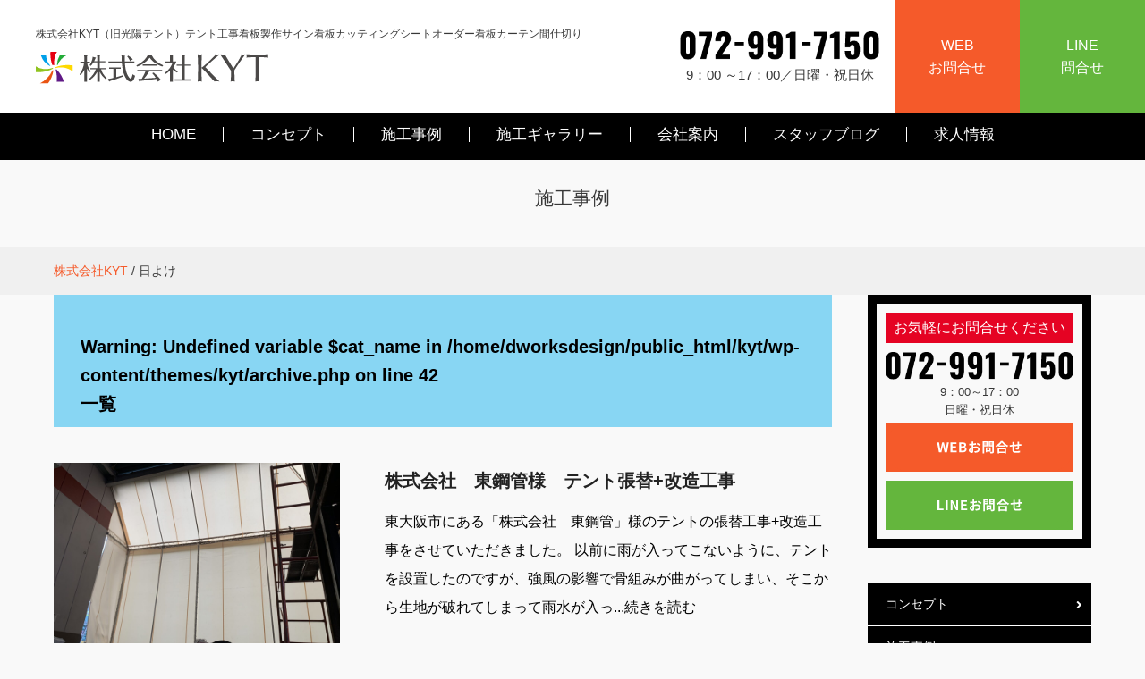

--- FILE ---
content_type: text/html; charset=UTF-8
request_url: https://kouyoutento.com/tag/%E6%97%A5%E3%82%88%E3%81%91/
body_size: 8639
content:
<!DOCTYPE HTML>
<html lang="ja" prefix="og: http://ogp.me/ns#">
<head>

<meta charset="UTF-8">
  <!--[if lt IE 9]>
  <script src="http://html5shim.googlecode.com/svn/trunk/html5.js"></script>
  <![endif]-->
  <!--[if lt IE 9]>
  <script src="http://css3-mediaqueries-js.googlecode.com/svn/trunk/css3-mediaqueries.js"></script>
  <![endif]-->
<meta http-equiv="x-ua-compatible" content="ie=edge">
<meta name="viewport" content="width=device-width, initial-scale=1.0, minimum-scale=1.0, maximum-scale=1.0, user-scalable=no">
<meta name="format-detection" content="telephone=no">

<title>日よけ | 株式会社KYT</title>

<meta name='robots' content='max-image-preview:large' />
	<style>img:is([sizes="auto" i], [sizes^="auto," i]) { contain-intrinsic-size: 3000px 1500px }</style>
	<link rel="alternate" type="application/rss+xml" title="株式会社KYT &raquo; 日よけ タグのフィード" href="https://kouyoutento.com/tag/%e6%97%a5%e3%82%88%e3%81%91/feed/" />
<script type="text/javascript">
/* <![CDATA[ */
window._wpemojiSettings = {"baseUrl":"https:\/\/s.w.org\/images\/core\/emoji\/16.0.1\/72x72\/","ext":".png","svgUrl":"https:\/\/s.w.org\/images\/core\/emoji\/16.0.1\/svg\/","svgExt":".svg","source":{"concatemoji":"https:\/\/kouyoutento.com\/wp-includes\/js\/wp-emoji-release.min.js?ver=bcef181760c517f2bfa76b53b99ac449"}};
/*! This file is auto-generated */
!function(s,n){var o,i,e;function c(e){try{var t={supportTests:e,timestamp:(new Date).valueOf()};sessionStorage.setItem(o,JSON.stringify(t))}catch(e){}}function p(e,t,n){e.clearRect(0,0,e.canvas.width,e.canvas.height),e.fillText(t,0,0);var t=new Uint32Array(e.getImageData(0,0,e.canvas.width,e.canvas.height).data),a=(e.clearRect(0,0,e.canvas.width,e.canvas.height),e.fillText(n,0,0),new Uint32Array(e.getImageData(0,0,e.canvas.width,e.canvas.height).data));return t.every(function(e,t){return e===a[t]})}function u(e,t){e.clearRect(0,0,e.canvas.width,e.canvas.height),e.fillText(t,0,0);for(var n=e.getImageData(16,16,1,1),a=0;a<n.data.length;a++)if(0!==n.data[a])return!1;return!0}function f(e,t,n,a){switch(t){case"flag":return n(e,"\ud83c\udff3\ufe0f\u200d\u26a7\ufe0f","\ud83c\udff3\ufe0f\u200b\u26a7\ufe0f")?!1:!n(e,"\ud83c\udde8\ud83c\uddf6","\ud83c\udde8\u200b\ud83c\uddf6")&&!n(e,"\ud83c\udff4\udb40\udc67\udb40\udc62\udb40\udc65\udb40\udc6e\udb40\udc67\udb40\udc7f","\ud83c\udff4\u200b\udb40\udc67\u200b\udb40\udc62\u200b\udb40\udc65\u200b\udb40\udc6e\u200b\udb40\udc67\u200b\udb40\udc7f");case"emoji":return!a(e,"\ud83e\udedf")}return!1}function g(e,t,n,a){var r="undefined"!=typeof WorkerGlobalScope&&self instanceof WorkerGlobalScope?new OffscreenCanvas(300,150):s.createElement("canvas"),o=r.getContext("2d",{willReadFrequently:!0}),i=(o.textBaseline="top",o.font="600 32px Arial",{});return e.forEach(function(e){i[e]=t(o,e,n,a)}),i}function t(e){var t=s.createElement("script");t.src=e,t.defer=!0,s.head.appendChild(t)}"undefined"!=typeof Promise&&(o="wpEmojiSettingsSupports",i=["flag","emoji"],n.supports={everything:!0,everythingExceptFlag:!0},e=new Promise(function(e){s.addEventListener("DOMContentLoaded",e,{once:!0})}),new Promise(function(t){var n=function(){try{var e=JSON.parse(sessionStorage.getItem(o));if("object"==typeof e&&"number"==typeof e.timestamp&&(new Date).valueOf()<e.timestamp+604800&&"object"==typeof e.supportTests)return e.supportTests}catch(e){}return null}();if(!n){if("undefined"!=typeof Worker&&"undefined"!=typeof OffscreenCanvas&&"undefined"!=typeof URL&&URL.createObjectURL&&"undefined"!=typeof Blob)try{var e="postMessage("+g.toString()+"("+[JSON.stringify(i),f.toString(),p.toString(),u.toString()].join(",")+"));",a=new Blob([e],{type:"text/javascript"}),r=new Worker(URL.createObjectURL(a),{name:"wpTestEmojiSupports"});return void(r.onmessage=function(e){c(n=e.data),r.terminate(),t(n)})}catch(e){}c(n=g(i,f,p,u))}t(n)}).then(function(e){for(var t in e)n.supports[t]=e[t],n.supports.everything=n.supports.everything&&n.supports[t],"flag"!==t&&(n.supports.everythingExceptFlag=n.supports.everythingExceptFlag&&n.supports[t]);n.supports.everythingExceptFlag=n.supports.everythingExceptFlag&&!n.supports.flag,n.DOMReady=!1,n.readyCallback=function(){n.DOMReady=!0}}).then(function(){return e}).then(function(){var e;n.supports.everything||(n.readyCallback(),(e=n.source||{}).concatemoji?t(e.concatemoji):e.wpemoji&&e.twemoji&&(t(e.twemoji),t(e.wpemoji)))}))}((window,document),window._wpemojiSettings);
/* ]]> */
</script>
<link rel='stylesheet' id='sbi_styles-css' href='https://kouyoutento.com/wp-content/plugins/instagram-feed/css/sbi-styles.min.css?ver=6.9.1' type='text/css' media='all' />
<style id='wp-emoji-styles-inline-css' type='text/css'>

	img.wp-smiley, img.emoji {
		display: inline !important;
		border: none !important;
		box-shadow: none !important;
		height: 1em !important;
		width: 1em !important;
		margin: 0 0.07em !important;
		vertical-align: -0.1em !important;
		background: none !important;
		padding: 0 !important;
	}
</style>
<link rel='stylesheet' id='wp-block-library-css' href='https://kouyoutento.com/wp-includes/css/dist/block-library/style.min.css?ver=bcef181760c517f2bfa76b53b99ac449' type='text/css' media='all' />
<style id='classic-theme-styles-inline-css' type='text/css'>
/*! This file is auto-generated */
.wp-block-button__link{color:#fff;background-color:#32373c;border-radius:9999px;box-shadow:none;text-decoration:none;padding:calc(.667em + 2px) calc(1.333em + 2px);font-size:1.125em}.wp-block-file__button{background:#32373c;color:#fff;text-decoration:none}
</style>
<style id='global-styles-inline-css' type='text/css'>
:root{--wp--preset--aspect-ratio--square: 1;--wp--preset--aspect-ratio--4-3: 4/3;--wp--preset--aspect-ratio--3-4: 3/4;--wp--preset--aspect-ratio--3-2: 3/2;--wp--preset--aspect-ratio--2-3: 2/3;--wp--preset--aspect-ratio--16-9: 16/9;--wp--preset--aspect-ratio--9-16: 9/16;--wp--preset--color--black: #000000;--wp--preset--color--cyan-bluish-gray: #abb8c3;--wp--preset--color--white: #ffffff;--wp--preset--color--pale-pink: #f78da7;--wp--preset--color--vivid-red: #cf2e2e;--wp--preset--color--luminous-vivid-orange: #ff6900;--wp--preset--color--luminous-vivid-amber: #fcb900;--wp--preset--color--light-green-cyan: #7bdcb5;--wp--preset--color--vivid-green-cyan: #00d084;--wp--preset--color--pale-cyan-blue: #8ed1fc;--wp--preset--color--vivid-cyan-blue: #0693e3;--wp--preset--color--vivid-purple: #9b51e0;--wp--preset--gradient--vivid-cyan-blue-to-vivid-purple: linear-gradient(135deg,rgba(6,147,227,1) 0%,rgb(155,81,224) 100%);--wp--preset--gradient--light-green-cyan-to-vivid-green-cyan: linear-gradient(135deg,rgb(122,220,180) 0%,rgb(0,208,130) 100%);--wp--preset--gradient--luminous-vivid-amber-to-luminous-vivid-orange: linear-gradient(135deg,rgba(252,185,0,1) 0%,rgba(255,105,0,1) 100%);--wp--preset--gradient--luminous-vivid-orange-to-vivid-red: linear-gradient(135deg,rgba(255,105,0,1) 0%,rgb(207,46,46) 100%);--wp--preset--gradient--very-light-gray-to-cyan-bluish-gray: linear-gradient(135deg,rgb(238,238,238) 0%,rgb(169,184,195) 100%);--wp--preset--gradient--cool-to-warm-spectrum: linear-gradient(135deg,rgb(74,234,220) 0%,rgb(151,120,209) 20%,rgb(207,42,186) 40%,rgb(238,44,130) 60%,rgb(251,105,98) 80%,rgb(254,248,76) 100%);--wp--preset--gradient--blush-light-purple: linear-gradient(135deg,rgb(255,206,236) 0%,rgb(152,150,240) 100%);--wp--preset--gradient--blush-bordeaux: linear-gradient(135deg,rgb(254,205,165) 0%,rgb(254,45,45) 50%,rgb(107,0,62) 100%);--wp--preset--gradient--luminous-dusk: linear-gradient(135deg,rgb(255,203,112) 0%,rgb(199,81,192) 50%,rgb(65,88,208) 100%);--wp--preset--gradient--pale-ocean: linear-gradient(135deg,rgb(255,245,203) 0%,rgb(182,227,212) 50%,rgb(51,167,181) 100%);--wp--preset--gradient--electric-grass: linear-gradient(135deg,rgb(202,248,128) 0%,rgb(113,206,126) 100%);--wp--preset--gradient--midnight: linear-gradient(135deg,rgb(2,3,129) 0%,rgb(40,116,252) 100%);--wp--preset--font-size--small: 13px;--wp--preset--font-size--medium: 20px;--wp--preset--font-size--large: 36px;--wp--preset--font-size--x-large: 42px;--wp--preset--spacing--20: 0.44rem;--wp--preset--spacing--30: 0.67rem;--wp--preset--spacing--40: 1rem;--wp--preset--spacing--50: 1.5rem;--wp--preset--spacing--60: 2.25rem;--wp--preset--spacing--70: 3.38rem;--wp--preset--spacing--80: 5.06rem;--wp--preset--shadow--natural: 6px 6px 9px rgba(0, 0, 0, 0.2);--wp--preset--shadow--deep: 12px 12px 50px rgba(0, 0, 0, 0.4);--wp--preset--shadow--sharp: 6px 6px 0px rgba(0, 0, 0, 0.2);--wp--preset--shadow--outlined: 6px 6px 0px -3px rgba(255, 255, 255, 1), 6px 6px rgba(0, 0, 0, 1);--wp--preset--shadow--crisp: 6px 6px 0px rgba(0, 0, 0, 1);}:where(.is-layout-flex){gap: 0.5em;}:where(.is-layout-grid){gap: 0.5em;}body .is-layout-flex{display: flex;}.is-layout-flex{flex-wrap: wrap;align-items: center;}.is-layout-flex > :is(*, div){margin: 0;}body .is-layout-grid{display: grid;}.is-layout-grid > :is(*, div){margin: 0;}:where(.wp-block-columns.is-layout-flex){gap: 2em;}:where(.wp-block-columns.is-layout-grid){gap: 2em;}:where(.wp-block-post-template.is-layout-flex){gap: 1.25em;}:where(.wp-block-post-template.is-layout-grid){gap: 1.25em;}.has-black-color{color: var(--wp--preset--color--black) !important;}.has-cyan-bluish-gray-color{color: var(--wp--preset--color--cyan-bluish-gray) !important;}.has-white-color{color: var(--wp--preset--color--white) !important;}.has-pale-pink-color{color: var(--wp--preset--color--pale-pink) !important;}.has-vivid-red-color{color: var(--wp--preset--color--vivid-red) !important;}.has-luminous-vivid-orange-color{color: var(--wp--preset--color--luminous-vivid-orange) !important;}.has-luminous-vivid-amber-color{color: var(--wp--preset--color--luminous-vivid-amber) !important;}.has-light-green-cyan-color{color: var(--wp--preset--color--light-green-cyan) !important;}.has-vivid-green-cyan-color{color: var(--wp--preset--color--vivid-green-cyan) !important;}.has-pale-cyan-blue-color{color: var(--wp--preset--color--pale-cyan-blue) !important;}.has-vivid-cyan-blue-color{color: var(--wp--preset--color--vivid-cyan-blue) !important;}.has-vivid-purple-color{color: var(--wp--preset--color--vivid-purple) !important;}.has-black-background-color{background-color: var(--wp--preset--color--black) !important;}.has-cyan-bluish-gray-background-color{background-color: var(--wp--preset--color--cyan-bluish-gray) !important;}.has-white-background-color{background-color: var(--wp--preset--color--white) !important;}.has-pale-pink-background-color{background-color: var(--wp--preset--color--pale-pink) !important;}.has-vivid-red-background-color{background-color: var(--wp--preset--color--vivid-red) !important;}.has-luminous-vivid-orange-background-color{background-color: var(--wp--preset--color--luminous-vivid-orange) !important;}.has-luminous-vivid-amber-background-color{background-color: var(--wp--preset--color--luminous-vivid-amber) !important;}.has-light-green-cyan-background-color{background-color: var(--wp--preset--color--light-green-cyan) !important;}.has-vivid-green-cyan-background-color{background-color: var(--wp--preset--color--vivid-green-cyan) !important;}.has-pale-cyan-blue-background-color{background-color: var(--wp--preset--color--pale-cyan-blue) !important;}.has-vivid-cyan-blue-background-color{background-color: var(--wp--preset--color--vivid-cyan-blue) !important;}.has-vivid-purple-background-color{background-color: var(--wp--preset--color--vivid-purple) !important;}.has-black-border-color{border-color: var(--wp--preset--color--black) !important;}.has-cyan-bluish-gray-border-color{border-color: var(--wp--preset--color--cyan-bluish-gray) !important;}.has-white-border-color{border-color: var(--wp--preset--color--white) !important;}.has-pale-pink-border-color{border-color: var(--wp--preset--color--pale-pink) !important;}.has-vivid-red-border-color{border-color: var(--wp--preset--color--vivid-red) !important;}.has-luminous-vivid-orange-border-color{border-color: var(--wp--preset--color--luminous-vivid-orange) !important;}.has-luminous-vivid-amber-border-color{border-color: var(--wp--preset--color--luminous-vivid-amber) !important;}.has-light-green-cyan-border-color{border-color: var(--wp--preset--color--light-green-cyan) !important;}.has-vivid-green-cyan-border-color{border-color: var(--wp--preset--color--vivid-green-cyan) !important;}.has-pale-cyan-blue-border-color{border-color: var(--wp--preset--color--pale-cyan-blue) !important;}.has-vivid-cyan-blue-border-color{border-color: var(--wp--preset--color--vivid-cyan-blue) !important;}.has-vivid-purple-border-color{border-color: var(--wp--preset--color--vivid-purple) !important;}.has-vivid-cyan-blue-to-vivid-purple-gradient-background{background: var(--wp--preset--gradient--vivid-cyan-blue-to-vivid-purple) !important;}.has-light-green-cyan-to-vivid-green-cyan-gradient-background{background: var(--wp--preset--gradient--light-green-cyan-to-vivid-green-cyan) !important;}.has-luminous-vivid-amber-to-luminous-vivid-orange-gradient-background{background: var(--wp--preset--gradient--luminous-vivid-amber-to-luminous-vivid-orange) !important;}.has-luminous-vivid-orange-to-vivid-red-gradient-background{background: var(--wp--preset--gradient--luminous-vivid-orange-to-vivid-red) !important;}.has-very-light-gray-to-cyan-bluish-gray-gradient-background{background: var(--wp--preset--gradient--very-light-gray-to-cyan-bluish-gray) !important;}.has-cool-to-warm-spectrum-gradient-background{background: var(--wp--preset--gradient--cool-to-warm-spectrum) !important;}.has-blush-light-purple-gradient-background{background: var(--wp--preset--gradient--blush-light-purple) !important;}.has-blush-bordeaux-gradient-background{background: var(--wp--preset--gradient--blush-bordeaux) !important;}.has-luminous-dusk-gradient-background{background: var(--wp--preset--gradient--luminous-dusk) !important;}.has-pale-ocean-gradient-background{background: var(--wp--preset--gradient--pale-ocean) !important;}.has-electric-grass-gradient-background{background: var(--wp--preset--gradient--electric-grass) !important;}.has-midnight-gradient-background{background: var(--wp--preset--gradient--midnight) !important;}.has-small-font-size{font-size: var(--wp--preset--font-size--small) !important;}.has-medium-font-size{font-size: var(--wp--preset--font-size--medium) !important;}.has-large-font-size{font-size: var(--wp--preset--font-size--large) !important;}.has-x-large-font-size{font-size: var(--wp--preset--font-size--x-large) !important;}
:where(.wp-block-post-template.is-layout-flex){gap: 1.25em;}:where(.wp-block-post-template.is-layout-grid){gap: 1.25em;}
:where(.wp-block-columns.is-layout-flex){gap: 2em;}:where(.wp-block-columns.is-layout-grid){gap: 2em;}
:root :where(.wp-block-pullquote){font-size: 1.5em;line-height: 1.6;}
</style>
<link rel='stylesheet' id='parent-style-css' href='https://kouyoutento.com/wp-content/themes/kyt/style.css?ver=bcef181760c517f2bfa76b53b99ac449' type='text/css' media='all' />
<link rel='stylesheet' id='wp-pagenavi-css' href='https://kouyoutento.com/wp-content/plugins/wp-pagenavi/pagenavi-css.css?ver=2.70' type='text/css' media='all' />
<link rel="https://api.w.org/" href="https://kouyoutento.com/wp-json/" /><link rel="alternate" title="JSON" type="application/json" href="https://kouyoutento.com/wp-json/wp/v2/tags/340" /><link rel="EditURI" type="application/rsd+xml" title="RSD" href="https://kouyoutento.com/xmlrpc.php?rsd" />


<!-- css -->
<link rel="stylesheet" href="https://kouyoutento.com/wp-content/themes/kyt/common/css/reset.min.css">
<link rel="stylesheet" href="https://kouyoutento.com/wp-content/themes/kyt/common/css/base.css">
<link rel="stylesheet" href="https://kouyoutento.com/wp-content/themes/kyt/common/css/style.css">
<link rel="stylesheet" href="https://kouyoutento.com/wp-content/themes/kyt/common/css/drawer.css">
<link rel="stylesheet" href="https://cdnjs.cloudflare.com/ajax/libs/font-awesome/6.0.0/css/all.min.css">
<!-- js -->
<script src="https://code.jquery.com/jquery-3.6.0.min.js"></script>
<script src="https://cdnjs.cloudflare.com/ajax/libs/iScroll/5.2.0/iscroll.js"></script>
<script src="https://unpkg.com/micromodal/dist/micromodal.min.js"></script>
<script src="https://kouyoutento.com/wp-content/themes/kyt/common/js/common.js"></script>
<script src="https://kouyoutento.com/wp-content/themes/kyt/common/js/image-responsive.js"></script>


<!--  favicon  -->
<link rel="shortcut icon" href="https://kouyoutento.com/wp-content/themes/kyt/favicon.ico" type="image/vnd.microsoft.icon">

<!--google font-->
<link rel="preconnect" href="https://fonts.googleapis.com">
<link rel="preconnect" href="https://fonts.gstatic.com" crossorigin>
<link href="https://fonts.googleapis.com/css2?family=Bebas+Neue&display=swap" rel="stylesheet">

</head>

<body class="archive tag tag-340 wp-theme-kyt" itemschope="itemscope" itemtype="http://schema.org/WebPage">

	<!--ヘッダー-->
	<header id="header" class="">
		<div class="wrap row head_area">
			<div class="left">
				<h1 class="head_ttl">株式会社KYT（旧光陽テント）テント工事看板製作サイン看板カッティングシートオーダー看板カーテン間仕切り</h1>
				<div class="logo">
					<a href="https://kouyoutento.com"><img src="https://kouyoutento.com/wp-content/themes/kyt/img/common/logo.svg" alt="株式会社KYT" /></a>
				</div>
			</div>

			<div class="right">
				<div class="tel">
					<div class="tel_img"><img src="https://kouyoutento.com/wp-content/themes/kyt/img/common/tel.png" alt="0729917150"></div>
					<p class="time"><span>9：00 ～17：00／日曜・祝日休</span></p>
				</div>
				<div class="btns">
						<a href="https://kouyoutento.com/contact" class="btn btn_orange">WEB<br>お問合せ</a>
						<a href="https://lin.ee/08yyTvZ"  target="_blank" rel="noopener" class="btn btn_green">LINE<br>問合せ</a>
				</div>
			</div>
			<div id="header-nav-btn" class="sp"><div class="click"><img src="https://kouyoutento.com/wp-content/themes/kyt/img/common/icon_close.png" class="cl"><img src="https://kouyoutento.com/wp-content/themes/kyt/img/common/icon_burger.png" class="op"></div></div>
		</div>
		<nav id="gnav-pc" class="pc">
			<div class="menu-main-menu-container"><ul id="menu-main-menu" class="row"><li><a href="https://kouyoutento.com/">HOME</a></li>
<li><a href="https://kouyoutento.com/concept/">コンセプト</a></li>
<li><a href="https://kouyoutento.com/category/jirei/">施工事例</a></li>
<li><a href="/gallery/">施工ギャラリー</a></li>
<li><a href="https://kouyoutento.com/company/">会社案内</a></li>
<li><a href="https://kouyoutento.com/category/blog/">スタッフブログ</a></li>
<li><a href="https://kouyoutento.com/recruit/">求人情報</a></li>
</ul></div>		</nav>
		<nav id="gnav-sp" class="sp">
			<div class="wrap">
				<div class="box">
					<div class="row"><ul id="menu-full-menu" class="menu"><li><a href="https://kouyoutento.com/">ホーム</a></li>
<li><a href="https://kouyoutento.com/concept/">コンセプト</a></li>
<li><a href="https://kouyoutento.com/category/jirei/">施工事例</a></li>
<li><a href="/gallery/">施工ギャラリー</a></li>
<li><a href="https://kouyoutento.com/category/blog/">スタッフブログ</a></li>
<li><a href="https://kouyoutento.com/recruit/">求人情報</a></li>
<li><a href="https://kouyoutento.com/company/">会社案内</a></li>
<li><a href="https://kouyoutento.com/covid-19/">感染症対策の取組み</a></li>
<li><a href="https://kouyoutento.com/contact/">お問い合わせ</a></li>
<li><a href="https://kouyoutento.com/sitemap/">サイトマップ</a></li>
</ul></div>	</div>
			 <div class="row ban_area">
					<div class="ban_ttl">
						<img src="https://kouyoutento.com/wp-content/themes/kyt/img/common/logo.svg">
					</div>
					<div class="btn_area">
						<div class="tel_btn">
							<a href="tel:0729917150"><img src="https://kouyoutento.com/wp-content/themes/kyt/img/common/footer_tel_sp.png" alt="0729917150"></div></a>
						</div>
						<div class="btns">
							<div class="btn_orange">
								<a href="https://kouyoutento.com/contact"><img src="https://kouyoutento.com/wp-content/themes/kyt/img/common/footer_btn_contact_sp.png" alt="WEBお問合せ"></a>
							</div>
							<div class="btn_green">
								<a href="https://lin.ee/08yyTvZ" target="_blank"><img src="https://kouyoutento.com/wp-content/themes/kyt/img/common/footer_btn_line_sp.png" alt="LINEで問い合わせ"></a>
							</div>
						</div>
					</div>
				</div>
			</div>
		</nav>
	</header>

<div id="sp_space" class="sp"></div>

  <!--/ヘッダー-->


<div id="contents" class="blog">

  <section id="page_title">
    <div class="wrap">
      <h1>施工事例</h1>
    </div>
  </section>

  <!------------------------------ パンくずナビ ---------------------------------->
    <div class="breadcrumb-area">
    <div class="wrap">
  <!-- Breadcrumb NavXT 7.4.1 -->
<span property="itemListElement" typeof="ListItem"><a property="item" typeof="WebPage" title="株式会社KYTへ移動する" href="https://kouyoutento.com" class="home" ><span property="name">株式会社KYT</span></a><meta property="position" content="1"></span> / <span property="itemListElement" typeof="ListItem"><span property="name" class="archive taxonomy post_tag current-item">日よけ</span><meta property="url" content="https://kouyoutento.com/tag/%e6%97%a5%e3%82%88%e3%81%91/"><meta property="position" content="2"></span>    </div>
  </div>
  
  <section id="main_block">

    <div class="wrap">

      <div id="main">

      
        <h2><br />
<b>Warning</b>:  Undefined variable $cat_name in <b>/home/dworksdesign/public_html/kyt/wp-content/themes/kyt/archive.php</b> on line <b>42</b><br />
 一覧</h2>
    <div class="blog_list">

    
    <article><!-- .rowにはclearfixが含まれてる -->
    <div class="img">
    <div><a href="https://kouyoutento.com/2020/10/27/post-2072/" rel="nofollow"><img width="2048" height="1536" src="https://kouyoutento.com/wp-content/uploads/2020/10/jirei06-1.jpeg" class="attachment-blog_list size-blog_list wp-post-image" alt="" decoding="async" fetchpriority="high" srcset="https://kouyoutento.com/wp-content/uploads/2020/10/jirei06-1.jpeg 2048w, https://kouyoutento.com/wp-content/uploads/2020/10/jirei06-1-300x225.jpeg 300w, https://kouyoutento.com/wp-content/uploads/2020/10/jirei06-1-1024x768.jpeg 1024w, https://kouyoutento.com/wp-content/uploads/2020/10/jirei06-1-768x576.jpeg 768w, https://kouyoutento.com/wp-content/uploads/2020/10/jirei06-1-1536x1152.jpeg 1536w" sizes="(max-width: 2048px) 100vw, 2048px" /></a></div>
    </div>
    <div class="text">
    <p class="ttl"><a href="https://kouyoutento.com/2020/10/27/post-2072/">株式会社　東鋼管様　テント張替+改造工事</a></p>
    <div class="meta" style="display:none;">
        <div class="category_name <br />
<b>Warning</b>:  Undefined variable $cat_slug in <b>/home/dworksdesign/public_html/kyt/wp-content/themes/kyt/archive.php</b> on line <b>60</b><br />
"><span><br />
<b>Warning</b>:  Undefined variable $cat_name in <b>/home/dworksdesign/public_html/kyt/wp-content/themes/kyt/archive.php</b> on line <b>60</b><br />
</span></div>
            </div>
    <p><a href="https://kouyoutento.com/2020/10/27/post-2072/">東大阪市にある「株式会社　東鋼管」様のテントの張替工事+改造工事をさせていただきました。 以前に雨が入ってこないように、テントを設置したのですが、強風の影響で骨組みが曲がってしまい、そこから生地が破れてしまって雨水が入っ<a href="https://kouyoutento.com/2020/10/27/post-2072/">...続きを読む</a></a></p>
    </div>
    </article>

    
    
    </div>

  </div><!-- /main -->

    <div id="side" class="blog" role="complementary" itemscope="itemscope" itemtype="http://schema.org/WPSideBar">
    <div class="side-inner">
      <div class="side-widget-area">
        
        <div class="side_contact">
          <div class="red_bg">お気軽にお問合せください</div>
          <div class="tel">
          <a href="tel:0726344126"><img src="https://kouyoutento.com/wp-content/themes/kyt/img/common/tel.png" /></a>
          <p class="time">9：00～17：00<br>日曜・祝日休</p>
          </div>

          <div class="btns">
            <div class="btn_orange"><a href="https://kouyoutento.com/contact"><img class="switch" src="https://kouyoutento.com/wp-content/themes/kyt/img/common/side_btn_contact_pc.png" alt="WEBお問合せ" /></a></div>
            <div class="btn_green"><a target="_blank" rel="noopener"><img class="switch" src="https://kouyoutento.com/wp-content/themes/kyt/img/common/side_btn_line_pc.png" alt="LINEお気軽問合せ" /></a></div>
          </div>
        </div>

        <div class="side-widget">  
          <ul class="menu">
            <li><a href="https://kouyoutento.com/concept">コンセプト</a></li>
            <li><a href="https://kouyoutento.com/category/jirei">施工事例</a></li>
            <li><a href="https://kouyoutento.com/gallery">施工ギャラリー</a></li>
            <li><a href="https://kouyoutento.com/category/blog">スタッフブログ</a></li>
            <li><a href="https://kouyoutento.com/recruit">求人情報</a></li>
            <li><a href="https://kouyoutento.com/company">会社案内</a></li>
          </ul>
        </div>

        <div class="side_com">
          <div class="ttl mb10"><img class="switch" src="https://kouyoutento.com/wp-content/themes/kyt/img/common/logo.svg" /></div>
          <div class="text">〒581-0026<br>
          大阪府八尾市曙町1丁目89<br>
          TEL：072-991-7150<br>
          FAX：072-991-7943<br>
          営業時間：9：00～17：00<br>
          休業日：日曜・祝日</div>
        </div>
      </div><!-- //side-widget-area -->

    </div>
  </div><!-- /side -->

</div><!-- /wrap -->

</section>

</div><!-- /content -->

<!--フッター-->
<footer id="footer">
  <div class="wrap">
    <div class="row ban_area">
      <div class="ban_ttl">
        <img src="https://kouyoutento.com/wp-content/themes/kyt/img/common/logo.svg" class="switch" alt="株式会社KYT" />
      </div>
      <div class="ban_human pc">
        <img src="https://kouyoutento.com/wp-content/themes/kyt/img/common/footer_human_pc.png">
      </div>
      <div class="tel pc">
				<div class="tel_img"><img src="https://kouyoutento.com/wp-content/themes/kyt/img/common/tel.png" alt="0729917150"></div>
				<p class="time"><span>9：00 ～17：00／日曜・祝日休</span></p>
      </div>
			<div class="btn_area">
				<div class="tel_btn sp">
					<a href="tel:0729917150"><img src="https://kouyoutento.com/wp-content/themes/kyt/img/common/footer_tel_sp.png" alt="0729917150"></a>
        </div>
				<div class="btns">
					<div class="btn_orange">
						<a href="https://kouyoutento.com/contact"><img src="https://kouyoutento.com/wp-content/themes/kyt/img/common/footer_btn_contact_pc.png" class="switch" alt="WEBお問合せ"></a>
					</div>
					<div class="btn_green">
						<a href="https://lin.ee/08yyTvZ" target="_blank"><img src="https://kouyoutento.com/wp-content/themes/kyt/img/common/footer_btn_line_pc.png" class="switch" alt="LINEお気軽問合せ"></a>
					</div>
				</div>
			</div>
    </div>
    <div class="row menu_area">
      <div class="half">
        <div class="menu-menu-left-container"><ul id="menu-menu-left" class="menu"><li><a href="https://kouyoutento.com/">TOPページ</a></li>
<li><a href="https://kouyoutento.com/concept/">コンセプト</a></li>
<li><a href="https://kouyoutento.com/category/jirei/">施工事例</a></li>
<li><a href="/gallery/">施工ギャラリー</a></li>
<li><a href="https://kouyoutento.com/category/blog/">スタッフブログ</a></li>
</ul></div>			</div>
      <div class="half">
        <div class="menu-menu-right-container"><ul id="menu-menu-right" class="menu"><li><a href="https://kouyoutento.com/recruit/">求人情報</a></li>
<li><a href="https://kouyoutento.com/covid-19/">感染症対策の取組み</a></li>
<li><a href="https://kouyoutento.com/company/">会社案内</a></li>
<li><a href="https://kouyoutento.com/sitemap/">サイトマップ</a></li>
<li><a rel="privacy-policy" href="https://kouyoutento.com/privacy/">プライバシーポリシー</a></li>
</ul></div>			</div>
    </div>
  </div>
  <div class="copy"><span>Copyright © 2022 株式会社KYT All Rights Reserved.</span></div>

</footer>

<!--/フッター-->

<!--先頭へ戻る-->
  <div id="totop"><a href="#"><img src="https://kouyoutento.com/wp-content/themes/kyt/img/common/pagetop.png" alt="トップへ戻る"></a></div>
<!--/先頭へ戻る-->

<!--フローティングバナー-->
  <div id="floating_ban" class="">
    <div class="wrap">
      <div class="left">
        <div class="logo">
          <a href="https://kouyoutento.com"><img src="https://kouyoutento.com/wp-content/themes/kyt/img/common/logo.svg" alt="株式会社KYT" /></a>
        </div>
        <div class="fukidashi">
					<div class="one"><img src="https://kouyoutento.com/wp-content/themes/kyt/img/common/floating_fukidashi1_pc.png" alt="相見積もり大歓迎！"></div>
          <div class="two"><img src="https://kouyoutento.com/wp-content/themes/kyt/img/common/floating_fukidashi2_pc.png" alt="お見積り無料！即日お見積りOK！"></div>
        </div>
      </div>

      <div class="right">
        <div class="tel float_pc">
						<div class="tel_img"><img src="https://kouyoutento.com/wp-content/themes/kyt/img/common/tel.png" alt="0729917150"></div>
						<p class="time"><span>9：00 ～17：00／日曜・祝日休</span></p>
				</div>
        <div class="tel float_sp">
          <a href="tel:0729917150"><img src="https://kouyoutento.com/wp-content/themes/kyt/img/common/floating_btn_tel_sp.png" alt="0729917150"></a>
        </div>
        <div class="btns">
          <div class="btn_orange">
            <a href="https://kouyoutento.com/contact"><img src="https://kouyoutento.com/wp-content/themes/kyt/img/common/floating_btn_contact_pc.png" class="switch" alt="WEBお問合せ"></a>
          </div>
          <div class="btn_green">
            <a href="https://lin.ee/08yyTvZ"><img src="https://kouyoutento.com/wp-content/themes/kyt/img/common/floating_btn_line_pc.png" class="switch" alt="LINEお気軽問い合わせ"></a>
          </div>
        </div>
      </div>
    </div>
  </div>
<!--/フローティングバナー-->
<script>
jQuery(function ($) {
    $(".modal-trigger").click(function () {
        var imgSrc = $(this).data("src"); // クリックした画像のURL
        var description = $(this).data("title"); // 画像の説明文

        if (imgSrc) {
            $("#modalImage").attr("src", imgSrc);
            $("#modalDescription").text(description);
            $("#imageModal").fadeIn();
        } else {
            console.error("❌ 画像のURLが取得できません！");
        }
    });

    $(".close, #imageModal").click(function () {
        $("#imageModal").fadeOut();
    });

    // モーダル内クリック時に閉じないようにする
    $("#modalImage").click(function (event) {
        event.stopPropagation();
    });
});
</script>

</body>
</html>


--- FILE ---
content_type: text/css
request_url: https://kouyoutento.com/wp-content/themes/kyt/style.css?ver=bcef181760c517f2bfa76b53b99ac449
body_size: -4
content:
@charset "UTF-8";
/*
Theme Name: 株式会社KYT
*/
@import url("setting.css");


--- FILE ---
content_type: text/css
request_url: https://kouyoutento.com/wp-content/themes/kyt/common/css/base.css
body_size: 1833
content:
@charset "utf-8";

/*
html5doctor.com Reset Stylesheet v1.6.1
Last Updated: 2010-09-17
Author: Richard Clark - http://richclarkdesign.com
*/
html, body, div, span, object, iframe,
h1, h2, h3, h4, h5, h6, p, blockquote, pre,
abbr, address, cite, code,
del, dfn, em, img, ins, kbd, q, samp,
small, strong, sub, sup, var,
b, i,
dl, dt, dd, ol, ul, li,
fieldset, form, label, legend,
table, caption, tbody, tfoot, thead, tr, th, td,
article, aside, canvas, details, figcaption, figure,
footer, header, hgroup, menu, nav, section, summary,
time, mark, audio, video {
    margin:0;
    padding:0;
    border:0;
    outline:0;
    font-size:100%;
    vertical-align:baseline;
    background:transparent;
}
body {
    line-height:1;
}
article,aside,details,figcaption,figure,
footer,header,hgroup,menu,nav,section {
    display:block;
}
nav ul {
    list-style:none;
}
blockquote, q {
    quotes:none;
}
blockquote:before, blockquote:after,
q:before, q:after {
    content:'';
    content:none;
}
a {
    margin:0;
    padding:0;
    font-size:100%;
    vertical-align:baseline;
    background:transparent;
}
/* change colours to suit your needs */
ins {
    background-color:#ff9;
    color:#000;
    text-decoration:none;
}
/* change colours to suit your needs */
mark {
    background-color:#ff9;
    color:#000;
    font-style:italic;
    font-weight:bold;
}
del {
    text-decoration: line-through;
}
abbr[title], dfn[title] {
    border-bottom:1px dotted;
    cursor:help;
}
table {
    border-collapse:collapse;
    border-spacing:0;
}
/* change border colour to suit your needs */
hr {
    display:block;
    height:1px;
    border:0;
    border-top:1px solid #cccccc;
    margin:1em 0;
    padding:0;
}
input, select {
    vertical-align:middle;
}
li {
	list-style-type: none;
}

/* all
-------------------------------------------------- */
html {
  font-size: 62.5%;
  font-size:10px;
  width: 100%;
  overflow-x: hidden;
}
/* 基準フォントを10pxにしてるのでremの記述の際に、1.6remとすれば16pxとなる。 */

body {
  margin: 0;
  overflow-wrap: break-word;
  word-break: normal;
}

a {
  -webkit-transition: all ease-in-out .5s;
          transition: all ease-in-out .5s;
}
a:focus, a:active, a:hover {
  outline: 0;
}

* {
  box-sizing: border-box;
}
h1, h2, h3, h4, h5, h6 {
  margin-top: 0;
  margin-bottom: 1rem;
}


/* clear
-------------------------------------------------- */
.clear {
  clear: both;
}

.clearfix {
  *zoom: 1;
}
.clearfix:before {
  display: inline-table;
}
.clearfix:after {
  content: "";
  display: block;
  clear: both;
}

/**//* my-setting
-------------------------------------------------- */

/* スクロールの有無によるレイアウトずれ防止 */
html {
 overflow-y:scroll;
}
/* ボーダー、余白、幅消し */
* {margin: 0;padding: 0;}
*, *:before, *:after {  -moz-box-sizing: border-box;  -webkit-box-sizing:border-box;  box-sizing: border-box;}
img {border: 0px; max-width: 100%; vertical-align: bottom; height: auto;}
/* フロート */
@media screen and (min-width: 768px) {
.row {display: flex; justify-content: space-between; flex-wrap: wrap;}
.row_reverse {flex-direction: row-reverse;}
.pc {}
.sp {display:none;}
}
@media screen and (max-width: 767px) {
.pc {display:none;}
.sp {display:block;}
.row {display: block;}
}

/* 文字揃え */
.t_c {text-align: center!important;}
.t_l {text-align: left!important;}
.t_r {text-align: right!important;}

@media screen and (min-width: 768px) {
.mb05 {
  margin-bottom: 5px!important;
}
.mb10 {
  margin-bottom: 10px!important;
}
.mb15 {
  margin-bottom: 15px!important;
}
.mb20 {
  margin-bottom: 20px!important;
}
.mb25 {
  margin-bottom: 25px!important;
}
.mb30 {
  margin-bottom: 30px!important;
}
.mb35 {
  margin-bottom: 35px!important;
}
.mb40 {
  margin-bottom: 40px!important;
}
.mb45 {
  margin-bottom: 45px!important;
}
.mb50 {
  margin-bottom: 50px!important;
}
.mb55 {
  margin-bottom: 55px!important;
}
.mb60 {
  margin-bottom: 60px!important;
}
.mb65 {
  margin-bottom: 65px!important;
}
.mb70 {
  margin-bottom: 70px!important;
}
.mb75 {
  margin-bottom: 75px!important;
}
.mb80 {
  margin-bottom: 80px!important;
}
.mb85 {
  margin-bottom: 85px!important;
}
.mb90 {
  margin-bottom: 90px!important;
}
.mb95 {
  margin-bottom: 95px!important;
}
.mb100 {
  margin-bottom: 100px!important;
}
}
@media screen and (max-width: 767px) {
  .mb05 {
    margin-bottom: 3px!important;
  }
  .mb10 {
    margin-bottom: 5px!important;
  }
  .mb15 {
    margin-bottom: 8px!important;
  }
  .mb20 {
    margin-bottom: 10px!important;
  }
  .mb25 {
    margin-bottom: 13px!important;
  }
  .mb30 {
    margin-bottom: 25px!important;
  }
  .mb35 {
    margin-bottom: 28px!important;
  }
  .mb40 {
    margin-bottom: 20px!important;
  }
  .mb45 {
    margin-bottom: 23px!important;
  }
  .mb50 {
    margin-bottom: 25px!important;
  }
  .mb55 {
    margin-bottom: 28px!important;
  }
  .mb60 {
    margin-bottom: 30px!important;
  }
  .mb65 {
    margin-bottom: 32px!important;
  }
  .mb70 {
    margin-bottom: 35px!important;
  }
  .mb75 {
    margin-bottom: 37px!important;
  }
  .mb80 {
    margin-bottom: 40px!important;
  }
  .mb85 {
    margin-bottom: 43px!important;
  }
  .mb90 {
    margin-bottom: 45px!important;
  }
  .mb95 {
    margin-bottom: 48px!important;
  }
  .mb100 {
    margin-bottom: 50px!important;
  }
}


--- FILE ---
content_type: text/css
request_url: https://kouyoutento.com/wp-content/themes/kyt/common/css/style.css
body_size: 15098
content:
@charset "UTF-8";

/* ----------------------------------------
* all
---------------------------------------- */
html {
}
body {
	font-family: "Noto Sans JP", "Hiragino Kaku Gothic ProN", "Hiragino Sans", sans-serif;
	font-size: 16px;
	line-height: 1.6;
	word-break: break-all;
	background: #f9f9f9;
	color: #383838;
}
a {
  color: #000;
  text-decoration: none;
  transition-duration: 0.5s;
}
a:hover {
  text-decoration: none;
}
a img {
  opacity: 1;
  transition-duration: 0.5s;
}
a img:hover {
  opacity: 0.7;
}

/* all display サイトチューニング
-------------------------------------------------- */
.wrap {
  max-width: 1240px;
  width: 100%;
  padding: 0 5.333%;
  box-sizing: border-box;
  margin: 0 auto;
  *zoom: 1;
}
section {
  width: 100%;
}
.row {
  display: flex;
  justify-content: space-between;
  flex-wrap: wrap;
}
#main_block .wrap{
  display: flex;
  justify-content: space-between;
  align-items: flex-start;
  flex-wrap: wrap;
}
/* pc */
@media print, screen and (min-width: 769px) {
  .wrap {
    padding: 0 40px;
  }
}
/* ----------------------------------------
* フォント設定
---------------------------------------- */
.red {color: #e50323!important;}
.orange {color: #f55a2a!important;}
.blue {color: #37b9de!important;}
.green {color: #00a29a!important;}
.purple {color: #;}
.yellow {color: #fff000!important;}
.black {color: #000!important;}

/* ----------------------------------------
* header
---------------------------------------- */
#header {
  width: 100%;
  background: #fff;
  position: fixed;
  top:0;
  left:0;
  z-index:99;
}
#header .wrap {
  max-width: 100%;
  padding: 0;
}
#header .head_area {
  /*padding: 30px 40px 0;*/
}

#header .head_area {
  padding: 0 5.333%;
  position: relative;
}
#header .left {
  text-align: left;
  width: 100%;
  padding: 20px 0;
}
#header .left .head_ttl {
  display: none;
}
#header .logo {
  width: 52%;
  max-width: 260px;
}
#header .right {
  display: none;
}
/* pc */
@media print, screen and (min-width: 769px) {
  #header{
    position: relative;
    min-width: 1240px;
  }
  #header .left {
    margin-left: 40px;
    width: calc(100% - 570px);
  }
  #header .left .head_ttl {
    display: block;
    font-weight: normal;
    font-size: 1.3rem;
    margin: -3px 0 10px;
  }
  #header .right {
    width: 520px;
    height: 100%;
    display: flex;
    justify-content: space-between;
    align-items: center;
    flex-wrap: wrap;
  }
  #header .right .tel {
    width: 223px;
    position: relative;
    text-align: left;
  }
  #header .tel .tel_img {
    margin-bottom: 10px;
  }
  #header .tel p.time {
    font-size: 0.92857em;
    line-height: 1;
    margin: 0;
    text-align: center;
  }
  #header .right .btns {
    width: 280px;
    height: 100%;
    display: flex;
    justify-content: space-between;
  }
  #header .right .btn{
    display: flex;
    align-items: center;
    justify-content: center;
    flex: 1;
    color: #fff;
    transition: .3s;
	text-align: center;
  }
  #header .right .btn:hover{
    opacity: .6;
  }
  .btn_orange{background: #f55a2a;}
  .btn_green{background: #64b63d;}
  #header .head_area {
    align-items: center;
    height: 126px;
    padding: 0;
  }
  #header .left .head_ttl {
    font-size: 1.2rem;
  }
}

#gnav-pc {
  width: 100%;
}
#gnav-pc ul {
  display: flex;
  justify-content: center;
  padding: 16px 0 20px;
  background: #000000;
}
#gnav-pc li {
  line-height: 1;
  position: relative;
  padding: 0 30px;
  border-right: solid 1px #fff;
}
#gnav-pc li:last-child {
  border-right: none;
}
#gnav-pc li a {
  font-weight: normal;
  font-size: 1.7rem;
  color:#fff;
}
#gnav-pc li a:hover, #gnav-pc li.current-menu-item a {
  text-decoration: none;
  color:#a9a9a9;
}
#gnav-pc li.current-menu-item:after {
  content: '';
}
/* ----------------------------------------
  * gloval nav & primary nav-SP
  ---------------------------------------- */
  #header #header-nav-btn {
    position: absolute;
    top: 50%;
    right: 5.333%;
    transform:translateY(-50%);
    max-width: 7%;
  }
  #header #header-nav-btn .cl {
    display: none;
  }
  #header.open #header-nav-btn .cl {
    display: block;
  }
  #header.open #header-nav-btn .op {
    display: none;
  }

  #gnav-sp {
    display:none;
    position: absolute;
    left: 0;
    background: #ededed;
    width: 100%;
    padding: 0 0 20px;
    z-index: 99;
    overflow-y: auto;
    /* max-height: calc(100vh - 70px); */
  }
  #gnav-sp {
    border-top: none;
  }
  #gnav-sp ul {
    width: 100%;
    padding: 0 5.3333%;
  }
  #gnav-sp li {
  }
  #gnav-sp li a {
    display: block;
    font-size: 1.5rem;
    background: url(img/common/nav_arrow_bg_sp.png) no-repeat center right;
    background-size: 100%;
    border-bottom: solid 1px #000;
    color: #000;
    line-height: 5.5rem;
    padding-left: 4.477%;
    position: relative;
    text-align: left;
  }
  #gnav-sp li ul li a {
    padding-left: 13%;
  }
  #gnav-sp .ban_area {
    background: #fff;
    border-radius: 10px;
    padding: 22.5px 4% 15px;
    margin: 30px 5.333% 0;
    position: relative;
  }
  #gnav-sp .ban_area .ban_ttl {
    width: 56.716%;
    position: absolute;
    top: 0;
    left: 50%;
    transform:translate(-50%,-50%);
  }
  #gnav-sp .ban_area .tel {
    width: 100%;
  }
  #gnav-sp .ban_area .btn_area {
  }
  #gnav-sp .ban_area .btns {
    width: 100%;
    display: flex;
    justify-content:space-between;
    align-items: center;
    margin-top: -15px;
  }
  #gnav-sp .ban_area .btns div {
    width: 49.18%;
  }

/* ----------------------------------------
* footer
---------------------------------------- */

#footer {
  background: #ededed;
  width: 100%;
  min-width: 1240px;
  padding: 70px 0 0;
}
#footer .ban_area {
  background: #fff;
  border-radius: 20px;
  padding: 60px 40px 39px;
  border-radius: 20px;
  position: relative;
  align-items: flex-start;
  justify-content: flex-end;
}
#footer .ban_area .ban_ttl {
  width: 340px;
  position: absolute;
  top: 0;
  left: 50%;
  transform:translate(-50%,-50%);
}
#footer .ban_area .ban_human {
  position: absolute;
  bottom: 0;
  left: 21px;
  z-index: 0;
}
#footer .ban_area .tel {
  width: 346px;
  margin-right: 15px;
  text-align: center;
  position:static;
  z-index:1;
}
#footer .ban_area .tel .tel_img {
  margin-bottom: 9px;
}
#footer .ban_area .tel p.time {
  font-weight: normal;
  font-size: 1.4rem;
  line-height: 1;
  margin: 0;
}
#footer .ban_area .btns {
  width: 450px;
  display: flex;
  justify-content: space-between;
}
#footer .menu_area {
  padding: 35px 0 32px;
  display: block;
  text-align: center;
}
#footer .menu_area .half {
  width: auto;
  display: flex;
  justify-content: center;
  margin: 0 auto 3px;
}
#footer .menu_area .half ul {
  display: flex;
}
#footer .menu_area li {
  text-align: left;
}
#footer .menu_area li a {
  color: #221815;
  position: relative;
  font-size: 1.4rem;
  line-height: 1;
  display: inline-block;
}
#footer .menu_area li a:after {
  content: '|';
  padding: 0 20px;
}
#footer .menu_area li:last-child a:after {
  content: none;
  padding: 0;
}
#footer .copy {
  background: #000;
  padding-bottom: 85px;
  text-align: center;
}
#footer .copy span {
  color: #fff;
  font-size: 1.1rem;
  line-height: 50px;
}

/* ----------------------------------------
* Floating_banner
---------------------------------------- */
#floating_ban {
  width: 100%;
  min-width: 1080px;
  background: #ededed;
  position: fixed;
  bottom: -85px;
  opacity: 0;
  transition-duration: 1s;
  z-index: 9;
}
#floating_ban.hide {
  bottom: 0;
  opacity: 1;
}
#floating_ban .wrap {
  height: 85px;
  display: flex;
  justify-content: space-between;
  align-items: center;
}
#floating_ban .wrap .left {
  width: 530px;
  display: flex;
  justify-content: space-between;
  align-items: center;
}
#floating_ban .wrap .fukidashi {
  width: 252px;
  display: flex;
  justify-content: space-between;
  align-items: center;
}
#floating_ban .wrap .right {
  width: 613px;
  display: flex;
  justify-content: space-between;
  align-items: center;
}
#floating_ban .logo {
  width: 52.22388%;
}
#floating_ban .tel {
  width: 262px;
  position: relative;
  text-align: left;
}
#floating_ban .tel .tel_img {
  margin-bottom: 8px;
}
#floating_ban .tel p.time {
  font-size: 1.1rem;
  line-height: 1;
  margin: 0;
  text-align: center;
}
#floating_ban .btns {
  /*background: url(img/common/floating_btn_bg_pc.png)no-repeat center center;*/
  background: #fff;
  width: 335px;
  display: flex;
  justify-content: space-between;
  align-items: center;
  padding: 5px;
}
.tel.float_sp {
  display: none!important;
}
/* pc */
@media print, screen and (min-width: 769px) {
  #floating_ban .logo {
    width: 260px;
  }
}
/* ----------------------------------------
* pagetop
---------------------------------------- */
#totop {
  opacity: 0;
  position: fixed;
  bottom: 15px;
  right: 10px;
  z-index:9;
  transition-duration: 1s;
}
#totop.hide {
  opacity: 1;
  bottom: 100px;
}

/* ----------------------------------------
* breadcrumb
---------------------------------------- */
.breadcrumb-area {
  margin: 0;
  background: #f0f0f0;
  width: 100%;
  min-width: 1080px;
  font-size: 0.9em;
  font-weight: 500;
  line-height: 54px;
  text-align: left;
}
.breadcrumb-area span {
  display: inline-block;
  /*padding-right: 0.5em;*/
}
.breadcrumb-area .fa {
  display: none;
}
.breadcrumb-area span {
}
.breadcrumb-area span:before {
  margin: 0 10px;
}
.breadcrumb-area a span {
  text-decoration: none;
  color: #f55a2a;
}
.breadcrumb-area a:hover {
  text-decoration: underline;
}

/* ----------------------------------------
* content
---------------------------------------- */
#contents {
  width: 100%;
  overflow: hidden;
}
section p {
  text-align: left;
}
#main {
  width: 100%;
  max-width: 870px;
  /*float: left;*/
  font-size: 1.6rem;
}
#home_main {
  width: 100%;
  max-width: 870px;
}
/* pc */
@media print, screen and (min-width: 769px) {
  #contents {
    min-width: 1240px;
  }
}
/* ----------------------------------------
* 共有
---------------------------------------- */
section#page_title {
  /*background: #000;*/
}
section#page_title .wrap {
  /*height: 100px;*/
  margin: 2em auto;
  display: flex;
  align-items: center;
  justify-content: center;
}
section#page_title h1 {
  font-family: "Bebas Neue", 'Noto Sans JP', sans-serif;
	font-size: 2.1rem;
  font-weight: 500;
  text-align: center;
	line-height: 1.1;
}
section#page_title h1 span{
  display: block;
  font-size: 5.8rem;
}
h2.top_h {
	margin: -4px 0 16px;
  padding: 0;
  font-family: "Bebas Neue", 'Noto Sans JP', sans-serif;
	font-size: 5rem;
  font-weight: 500;
  text-align: center;
	line-height: 1.1;
  text-transform: uppercase;
}
h2.top_h span{
  display: block;
  font-size: 0.4em;
}
h2.bg_color {
  background: #88d6f3;
	font-size: 1.6rem;
  padding: 16px 15px;
	line-height: 1;
	margin: 0 0 40px;
}
h3.slash_bg_black{
  margin-bottom: 0;
}
/* pc */
@media print, screen and (min-width: 769px) {
  section#page_title h1 span{
    font-size: 6.6rem;
  }  
  h2.top_h {
    font-size: 6.6rem;
  }
  h2.top_h span{
    font-size: 0.32em;
  }
  h2.bg_color {
    background: #88d6f3;
    font-size: 2rem;
    padding: 20px 30px;
  }
}
section .slash_bg_black span {
	background: #000;
	color: #fff;
	display: block;
	width:auto;
	font-size: 2rem;
	margin: 0 auto;
	padding: 10px 30px 10px;
	text-align: center;
	line-height: 1.5;
	position:relative;
}
section .slash_bg_black span:before {
	/*content: '';
	display:inline-block;
	background: url(img/common/bg_black_before.png)no-repeat right top;
	width: 30px;
  height: 100%;
	position:absolute;
	top: 0;
	left: -30px;*/
}
section .slash_bg_black span:after {
	/*scontent: '';
	display:inline-block;
	background: url(img/common/bg_black_after.png)no-repeat left bottom;
	width: 30px;
  height: 100%;
	position:absolute;
	top: 0;
	right: -30px;*/
}
.btn a,
input[type="submit"],
input[type="button"] {
	background: #000 url(../img/common/btn_arrow_pc.png)no-repeat center right 20px;
	color: #fff;
	font-size: 1.6rem;
	font-weight: bold;
	display: inline-block;
	width: 100%;
  height: 56px;
  border-radius: 28px;
transition-duration: 0.5s;
	display: flex;
	justify-content: center;
	align-items: center;
	margin: auto;
}
.btn a:hover,
input[type="submit"]:hover,
input[type="button"]:hover {
  opacity: 0.8;
	text-decoration: none;
}
.tel a {
  pointer-events: none;
}
/* pc */
@media print, screen and (min-width: 769px) {
  .btn a,
    input[type="submit"],
    input[type="button"] {
      width: 400px;
      height: 56px;
      border-radius: 28px;
      margin-top: 15px;
  }
}
/* ----------------------------------------
* frontpage
---------------------------------------- */
#mv {
	position: relative;
  max-height: 845px;
  overflow: hidden;
}
#mv .wrap {
  height: auto;
	position: relative;
  text-align: center;
  color: #fff;
	z-index:9;
}
#mv .mv_img01 {
	/*position: absolute;
	top: 145px;
	left: 50px;*/
	/*opacity: 0;
	animation: mvimg 1s cubic-bezier(0.25, 1, 0.5, 1) 1 forwards;
	animation-delay: 1.2s;*/
}
@keyframes mvimg01 {
  0% {
    transform: translateX(-180px);
    opacity: 0;
  }
  100% {
    transform: translateX(0);
  }
  40%,100% {
    opacity: 1;
  }
}
#mv .mv_img01 img{
  margin: 60px auto 20px;
	width: 140px;
}
#mv .mv_img01 .mv_concept{
	font-size: 8rem;
	font-family: "Bebas Neue", 'Noto Sans JP', sans-serif;
	line-height: .8;
  text-align: center;
}
#mv .mv_img01 .mv_concept span{
  display: block;
  font-size: 0.155em;
}
#mv .mv_img02 {
  margin-top: 8px;
	/*position: absolute;
	top: 139px;
	right: 40px;*/
	/*opacity: 0;
	animation: mvimg 1s cubic-bezier(0.25, 1, 0.5, 1) 1 forwards;
	animation-delay: 1.7s;*/
}
@keyframes mvimg02 {
  0% {
    transform: translateX(180px);
    opacity: 0;
  }
  100% {
    transform: translateX(0);
  }
  40%,100% {
    opacity: 1;
  }
}

#mv .mv_txt{
  font-size: 1.6rem;
	font-weight: 900;
	display: flex;
	align-items: center;
	justify-content: center;
}
#mv .mv_txt img{
  margin-right: .3em;
  width: 36px;
}
#mv .mv_txt_img{
  margin: 8px auto 0;
  width: 100%;
}
#mv .mv_img03 {
	/*position: absolute;
	top: 451px;
	left: 80px;*/
	margin-top: 8px;
	/*opacity: 0;
	animation: mvimg 1s cubic-bezier(0.22, 1, 0.36, 1) 1 forwards;
	animation-delay: 2.8s;*/
}
@keyframes mvimg {
  0% {
    transform: translateX(-40px) scale(0.8);
    opacity: 0;
  }
  100% {
    transform: translateX(0) scale(1.0);
    opacity: 0;
  }
}

.fade-up {
  opacity: 0;
  transform: translateY(50px);
  animation: fadeUp 0.8s ease-out forwards;
}

/* 時間差でアニメーション開始 */
.fade-up:nth-child(1) { animation-delay: 1.2s; }
.fade-up:nth-child(2) { animation-delay: 1.7s; }
.fade-up:nth-child(3) { animation-delay: 2.8s; }

@keyframes fadeUp {
  from {
      opacity: 0;
      transform: translateY(50px);
  }
  to {
      opacity: 1;
      transform: translateY(0);
  }
}

.mv_btn a{
  margin: 24px auto 60px;
  background: rgba(0,0,0,0) url(img/common/btn_arrow_pc.png)no-repeat center right 20px;
	color: #fff;
	font-size: 1.6rem;
	font-weight: bold;
	display: inline-block;
	width: 100%;
	height: 56px;
	border-radius: 28px;
  transition-duration: 0.5s;
	display: flex;
	justify-content: center;
	align-items: center;
  border: #fff 1px solid;
}
.mv_btn a:hover{
  background: rgba(0,0,0,.6) url(img/common/btn_arrow_pc.png)no-repeat center right 20px;
  opacity: .6;
}
#mv .movie {
	width: 100%;
	height: 100%;
	position: absolute;
	top: 0;
	left:0;
}
#mv .movie::after{
  content: '';
	display: block;
	position: absolute;
	top: 0;
	left: 0;
	width: 100%;
	height: 100%;
	background-color: rgba(0,0,0,0.5);
}
#mv .movie video{
  width: 100%;
  height: 100%;
  object-fit: cover;
}
/* pc */
@media print, screen and (min-width: 769px) {
  #mv .mv_img01 img{
    margin: 120px auto 40px;
    width: 200px;
  }
  #mv .mv_img01 .mv_concept{
    font-size: 14rem;
  }
  #mv .mv_img02 {
    margin-top: 20px;
  }
  #mv .mv_txt{
    font-size: 2.8rem;
  }
  #mv .mv_txt img{
    width: 56px;
  }
  #mv .mv_txt_img{
    margin: 8px auto 0;
    width: 560px;
  }
  .mv_btn a{
    margin: 24px auto 0;
    width: 400px;
  }
}

#top_concept {
  padding: 40px 0;
}
#top_concept .row {
	margin-bottom: 30px;
}
#top_concept .row .box {
	width: 100%;
  margin-bottom: 20px;
}
/* pc */
@media print, screen and (min-width: 769px) {
  #top_concept {
    padding: 100px 0;
  }
  #top_concept .row {
    margin-bottom: 60px;
  }
  #top_concept .row .box {
    width: 360px;
  }
}
#top_first {
	background: #29417a;
	padding:50px 0;
	text-align: center;
  color: #fff;
}
#top_first .img01 {
  margin-bottom: 20px;
}
#top_first .img02 {
}

#top_second {
	padding:50px 0;
	text-align: center;
}
#top_second .img01 {
  margin-bottom: 35px;
}
#top_second .img02 {
  margin-bottom: 55px;
}
#top_second .img03 {

}

#top_third {
	background: #d7c4e3;
	padding: 50px 0;
}
#top_third .row_reverse {
  margin-top: 30px;
}
#top_third .img {
  margin-bottom: 16px;
  width: 100%;
  max-width: 600px;
  /*height: 360px;*/
  position: relative;
}
#top_third .img img {
  max-width: 640px;
  width: 100%;
  /*position:absolute;
  top: 0;
  right: 0;*/
}
#top_third .row_reverse .img img {
  right: auto;
  left: 0;
}
#top_third .text {
  width: 100%;
  display:flex;
  align-items: center;
  justify-content: center;
}
#top_third .text p {
  font-size: 1.5rem;
	font-weight: bold;
	line-height: 2;
	margin: 0;
  text-align: center;
}

#top_service {
  padding: 40px 0;
  background: #f0f0f0;
}
#top_service h2.top_h {
	/*margin-bottom: 30px;*/
}
#top_service p.desc {
	margin-bottom: 62px;
	text-align: center;
}
#top_service .box {
  margin-bottom: 27px;
}
#top_service .boxes {
	background: #fff;
	padding: 40px 40px 0;
	position: relative;
	margin-bottom: 70px;
}
#top_service .boxes h3 {
  margin-bottom: 0;
	/*position: absolute;
	top: 0;
	left: 50%;
	transform: translate(-50%,-60%);*/
}
#top_service .box p {
	line-height: 1.5;
	font-weight: bold;
	margin: 16px 0 0;
	text-align: center;
}
#top_service .btn {
	margin-top: -10px;
}
/* pc */
@media print, screen and (min-width: 769px) {
  #top_service {
    padding: 100px 0;  
  }
  #top_service .box {
    margin-bottom: 27px;
  }
  #top_third .img {
    margin-bottom: 0;
  }
  #top_third .text {
    width: auto;
  }
  #top_third .text p {
    font-size: 2.6rem;
    line-height: 2.5;
    text-align: left;
  }
}

#info_area {
  background: #ededed;
  width: 100%;
  padding: 40px 0 40px;
}
#info_area .ttl {
	text-align: center;
	margin-bottom: 55px;
}
#info_area .ban_area {
  padding: 30px 4.4776% 15px;
  position: relative;
  align-items: flex-start;
  justify-content: flex-end;
  background: #fff;
  border-radius: 10px;
}
#info_area .ban_area .ban_ttl {
  width: 56.716%;
  position: absolute;
  top: 0;
  left: 50%;
  transform:translate(-50%,-50%);
}
#info_area .ban_area .ban_human {
  position: absolute;
  bottom: 0;
  left: 21px;
  z-index: 0;
}
#info_area .ban_area .tel {
  width: 346px;
  margin-right: 15px;
  text-align: center;
  position:static;
  z-index:1;
}
#info_area .ban_area .tel .tel_img {
  margin-bottom: 9px;
}
#info_area .ban_area .tel p.time {
  font-weight: normal;
  font-size: 1.4rem;
  line-height: 1;
  margin: 0;
}
#info_area .ban_area .btns {
  width: 100%;
  display: flex;
  justify-content: space-between;
}
#info_area .ban_area .btns div{
  width: 49%;
}
/* pc */
@media print, screen and (min-width: 769px) {
  #info_area {
    background: #ededed;
    width: 100%;
    padding: 40px 0 40px;
  }
  #info_area .ttl {
    text-align: center;
    margin-bottom: 55px;
  }
  #info_area .ban_area {
    padding: 60px 40px 39px;
    border-radius: 20px;
  }
  #info_area .ban_area .ban_ttl {
    width: 340px;
  }
  #info_area .ban_area .ban_human {
    position: absolute;
    bottom: 0;
    left: 21px;
    z-index: 0;
  }
  #info_area .ban_area .tel {
    width: 346px;
    margin-right: 15px;
    text-align: center;
    position:static;
    z-index:1;
  }
  #info_area .ban_area .tel .tel_img {
    margin-bottom: 9px;
  }
  #info_area .ban_area .tel p.time {
    font-weight: normal;
    font-size: 1.4rem;
    line-height: 1;
    margin: 0;
  }
  #info_area .ban_area .btns {
    width: 450px;
  }
}

#top_jirei {
  padding: 50px 0;
}
#top_jirei .row {
  padding-bottom: 56px;
}
#top_jirei .row a {
  width: 100%;
  max-width: 360px;
}
#top_jirei .row a img{
  aspect-ratio: 3 / 2;
  object-fit: cover;  
}
#top_jirei .box {
  width: 360px;
  margin-right: 40px;
}
#top_jirei .box:nth-child(3n) {
  margin-right: 0;
}
#top_jirei p {
  text-align: center;
  line-height: 1.5;
  font-weight: bold;
  margin: 16px 0 0;
}

#top_gallery {
  background: #c4e88c;
  padding: 50px 0;
}
#top_gallery .row{
  margin-bottom: 56px;
}
section#top_gallery .row p{
  text-align: center;
  line-height: 1.5;
  font-weight: bold;
}
#top_gallery ul{
	display: flex;
  flex-wrap: wrap;
  justify-content: space-between;
  width: 100%;
}
#top_gallery li{
	width: calc( (100%) / 2 - 16px);
}
#top_gallery li + li {
  /*margin-left: 16px;*/
}
#top_gallery li .img img{
	aspect-ratio: 1 / 1;
	object-fit: cover;
}
#top_gallery .box{
  margin-bottom: 16px;
}
#top_gallery .top_slider {
  width: 1240px;
  padding: 0 0 56px 40px;
  margin: auto;
}
#top_gallery .top_slider .slick-slide img {
  width: 260px;
}
#top_gallery .top_slider li p {
  text-align: center;
  line-height: 1.5;
  font-weight: bold;
  margin: 16px 0 0;
}
#top_gallery .slick-prev, #top_gallery .slick-next {
  text-decoration: none;
  display: block;
  width: 50px;
  height: 50px;
  margin: -20px 0 0;
  position: absolute;
  top: 50%;
  z-index: 10;
  overflow: hidden;
  opacity: 1;
  cursor: pointer;
  color: rgba(0, 0, 0, 0.8);
  text-shadow: 1px 1px 0 rgba(255, 255, 255, 0.3);
  -webkit-transition: all 0.3s ease-in-out;
  -moz-transition: all 0.3s ease-in-out;
  -ms-transition: all 0.3s ease-in-out;
  -o-transition: all 0.3s ease-in-out;
  transition: all 0.3s ease-in-out;
}
#top_gallery .slick-prev {
  left: -25px;
}
#top_gallery .slick-next {
  right: 15px;
}
#top_gallery .slick-prev:before {
  background: url(img/gallery/arrow_prev.png)no-repeat;
  display: inline-block;
  content: '';
  width: 50px;
  height: 50px;
}
#top_gallery .slick-next:before {
  background: url(img/gallery/arrow_next.png)no-repeat;
  display: inline-block;
  content: '';
  width: 50px;
  height: 50px;
}
#top_gallery .fg-default.fg-gutter-20 .fg-item {
    margin-right: 20px;
    margin-bottom: 80px;
    width: 285px;
}

#top_covid-19 {
  padding: 50px 0;
}
#top_covid-19 h2.top_h {
	margin-bottom: 25px;
}
#top_covid-19 p.desc {
	margin-bottom: 32px;
	text-align: center;
}
#top_covid-19 .row {
  padding-bottom: 10px;
  display: flex;
  justify-content: space-between;
  flex-wrap: wrap;
}
#top_covid-19 .box {
  margin-bottom: 16px;
  max-width: 260px;
  width: calc(100% / 2 - 8px);
}
#top_covid-19 .box p {
  text-align: center;
  line-height: 1.5;
  font-weight: bold;
  margin: 16px 0 0;
}

#top_blog {
  background: #88d6f3;
  padding: 50px 0;
}
#top_blog .row {
  padding-bottom: 27px;
}
#top_blog .row a{
  margin-bottom: 16px;
  width: 100%;
  max-width: 360px;
  color: #000;
}
#top_blog .row img{
  aspect-ratio: 3 / 2;
  object-fit: cover;
}
section#top_blog p{
  text-align: center;
  line-height: 1.5;
  font-weight: bold;
  margin: 11px 0 0;
}
#top_blog .box {
  width: 360px;
  margin-right: 40px;
}
#top_blog .box:nth-child(3n) {
  margin-right: 0;
}
#top_blog .box p {
  text-align: center;
  line-height: 1.5;
  font-weight: bold;
  margin: 16px 0 0;
}
#top_blog a:hover{
  opacity: .7;
}
#top_service_area {
  padding: 50px 0;
}
#top_service_area .text {
  max-width: 700px;
  width: 100%;
  margin-top: -10px;
}
#top_service_area .map {
  max-width: 415px;
  width: 100%;
}

#top_sns {
  background: #d7c4e3;
  padding: 60px 0 10px;
}
#top_sns .row {
}
#top_sns .box {
  background: #fff;
  padding: 30px;
  position: relative;
  width: 100%;
}
#top_sns .row .box {
  max-width: 550px;
  width: 100%;
}
#top_sns .box h3 {
  font-family: "Bebas Neue", 'Noto Sans JP', sans-serif;
  font-weight: 500;
  text-align: center;
  text-transform: uppercase;
	font-size: 4.4rem;
	margin: 0;
	position: absolute;
	top: 0;
	left: 50%;
	transform: translate(-50%,-50%);
}
#top_sns .box.instagram h3 {
  top: -8px;
}
/* pc */
@media print, screen and (min-width: 769px) {
  #top_first,
  #top_second,
  #top_third,
  #top_jirei,
  #top_gallery,
  #top_service_area,
  #top_blog,
  #top_covid-19{
    padding: 100px 0;
  }
  #top_sns {
    padding: 122px 0 100px;
  }
  #top_sns .box {
    padding: 40px;
  }
  #top_gallery ul{
    justify-content: space-around;
  }
  #top_gallery li{
    width: calc( (100%) / 4 - 24px);
    text-align: center;
    /*margin-right: 24px;*/
  }
  section#top_gallery .row p{
    margin: 16px 0 0;
  }
  #top_gallery li + li {
    margin-left: 16px;
  }
  #top_blog .row {
    padding-bottom: 56px;
  }
  #top_covid-19 .box {
    margin-bottom: 0;
    width: 100%;
  }
  #top_covid-19 .row {
    padding-bottom: 56px;
  }
}
/* ----------------------------------------
* 下層ページ
---------------------------------------- */


.page_area {
  padding: 0 0 50px;
}
.page_area h2 {
  margin-bottom: 27px;
}
.page_area p.bold {
  font-size: 1.6rem;
  font-weight: bold;
  margin-bottom: 23px;
}
.page_area p.desc {
  margin-bottom: 32px;
}
.page_area h3 {
  font-size: 1.6rem;
  line-height: 1;
  border: solid 1px #ccc;
  border-left: 7px #90c31f solid;
  padding: 16px 15px;
  text-align: left;
  margin-bottom: 35px;
}
.page_area .row2 {
  padding-bottom: 16px;
}
.page_area .row3,
.page_area .row4 {
  display: flex;
  flex-wrap: wrap;
  justify-content: space-between;
  padding-bottom: 20px;
}
.page_area .row2 .box {
  margin-bottom: 14px;
  width: 100%;
  max-width: 560px;
}
.page_area .row3 .box {
  width: 100%;
  max-width: 372px;
  margin: 0 0 24px 0;
}
.page_area .row3 .box:nth-child(3n) {
  margin-right: 0;
}
.page_area .row4 .box {
  width: 47%;
  max-width: 275px;
  margin: 0 0 24px;
}
.page_area .row4 .box:nth-child(4n) {
  margin-right: 0;
}
.page_area .row2 .box p {
  margin: -8px 0 0;
}
.page_area .row3 .box p,
.page_area .row4 .box p {
  margin: 12px 0 0;
  text-align: center;
}
.page_area .map .text {
  width: 100%;
  max-width: 700px;
  margin-top: -10px;
}
.page_area .map .map {
  width: 100%;
  max-width: 415px;
  margin-bottom: 35px;
}
/* pc */
@media print, screen and (min-width: 769px) {
  .page_area {
    padding: 0 0 100px;
  }
  .page_area h3 {
    font-size: 1.8rem;
    padding: 21px 20px;
  }
  .page_area .row2 {
    padding-bottom: 60px;
  }
  .page_area .row3,
  .page_area .row4 {
    justify-content: flex-start;
  }
  .page_area .row3 .box {
    margin: 0 22px 32px 0;
  }  
  .page_area .row4 .box {
    margin: 0 20px 32px 0;
  }
  .page_area p.bold {
    font-size: 2.6rem;
    margin-bottom: 47px;
  }
}

/* concept */
#concept_tsuyomi {
  padding: 0 0 40px;
}
#concept_tsuyomi h2 {
  background: #c4e88c;
  line-height: 1.5;
}
#concept_tsuyomi h3 {
  border-left: 7px #90c31f solid;
  line-height: 1.5;
}
#concept_service h2 {
  background: #f4a6ac;
  margin-bottom: 20px;
  line-height: 1.5;
}
#concept_service h3 {
  border-left: 7px #e60012 solid;
  line-height: 1.5;
}
/* pc */
@media print, screen and (min-width: 769px) {
  #concept_service h2 {
    margin-bottom: 40px;
  }
}
 /* company */

 #company_rinen,
 #company_data,
 #company_map {
   padding: 0 0 50px;
 }
 #company_rinen p.bold {
  margin-bottom: 8px;
  font-size: 1.6rem;
  font-weight: bold;
 }
 #company_rinen p.desc {
   margin-bottom: 32px;
 }
 #company_rinen .box {
  margin-bottom: 20px;
   width: 100%;
 }
 /* テーブル */
table.page_table {
 width: 100%;
 margin: 0 auto;
 border-top: solid 1px #cccccc;
}
table.page_table tr {
 border-bottom: solid 1px #cccccc;
 line-height: 2;
}
table.page_table th {
 padding: 13px 0 0;
 width: 25%;
 font-weight: bold;
 text-align: left;
}
table.page_table td {
 padding: 13px 0;
}

#company_map h2 {
  margin-bottom: 32px;
}
#company_map .row {
  margin-bottom: 32px;
}
#company_map .row p {
  width: 360px;
}
#company_map .map {
  width: 100%;
  height: 500px;
}
/* pc */
@media print, screen and (min-width: 769px) {
  #company_rinen,
  #company_data,
  #company_map {
    padding: 0 0 100px;
  }
  #company_rinen p.bold {
    margin-bottom: 19px;
    font-size: 2.6rem;
  }
  #company_rinen .box {
    width: 560px;
  }
  table.page_table th {
    padding: 20px 0 20px;
    width: 160px;
    text-align: center;
   }
   table.page_table td {
    padding: 20px 50px;
   }
}
/* recruit */

#recruit_goaisatsu {
  padding: 0 0 50px;
}
#recruit_goaisatsu h2,
#recruit_service h2 {
  background: #f4a6ac;
  margin-bottom: 27px;
}
#recruit_goaisatsu p.desc {
  margin-bottom: 32px;
}
#recruit_goaisatsu .box {
  width: 560px;
}
#recruit_service {
  padding: 0 0 40px;
}
#recruit_service h3 {
  border-left: 7px #e60012 solid;
}
#recruit_service h5 {
  font-size: 2rem;
}
#recruit_service p.sub {
  font-weight: bold;
  margin-bottom: 24px;
}

#recruit_data {
  padding: 0 0 100px;
}
#recruit_data .block {
  padding: 45px 5% 50px;
  border: solid 20px #f4a6ac;
  position: relative;
}
#recruit_data .slash_bg_black {

  text-align: center;
}
#recruit_data .slash_bg_black span {
  font-size: 1.6rem;
  margin: 0 auto;
  padding: 10px 15px;
  position: absolute;
  top: -20px;
  left: 50%;
  transform: translateX(-50%);
}
#recruit_data  .slash_bg_black span:before {
  width: 40px;
  left: -40px;
}
#recruit_data  .slash_bg_black span:after {
  width: 40px;
  right: -40px;
}
#recruit_data table.page_table {
  margin-bottom: 30px;
}
#recruit_data table.page_table th {
 padding: 13px 0;
 width: 42%;
 font-weight: bold;
 text-align: left;
}
/* pc */
@media print, screen and (min-width: 769px) {
  #recruit_goaisatsu {
    padding: 0 0 100px;
  }
  #recruit_service .row.last {
    padding-bottom: 60px;
  }
  #recruit_data .block {
    padding: 90px 150px 100px;
    border: solid 40px #f4a6ac;
  }
  #recruit_data .slash_bg_black span {
    font-size: 3rem;
    padding: 20px 30px;
    top: -40px;
  }
  #recruit_data table.page_table {
    margin-bottom: 60px;
  }
  #recruit_data table.page_table th {
   padding: 20px 0 20px 140px;
   width: 270px;
  }
}

/* covid-19 */
#covid-19_torikumi {
  padding: 0 0 40px;
}
#covid-19_torikumi h2 {
  background: #dbd3ad;
	margin-bottom: 25px;
}
#covid-19_torikumi h3 {
  border-left: 7px #dbd3ad solid;
  margin-bottom: 35px;
}
#covid-19_torikumi .row2 {
  position: relative;
  padding: 0;
  margin-bottom: 60px;
}

#covid-19_torikumi .inbox {
  background: #efead6;
  padding: 40px 40px 20px;
  width: 100%;
  margin-bottom: 60px;
}
#covid-19_torikumi .row2 .inbox {
  width: 100%;
  max-width: 790px;
  margin-bottom: 0;
}
#covid-19_torikumi .inbox .img {
  margin-bottom: 15px;
  width: 100%;
  max-width: 335px;
}

#covid-19_taisaku {
  padding: 0 0 92px;
}
#covid-19_taisaku h2 {
  background: #dbd3ad;
	margin-bottom: 25px;
}
#covid-19_taisaku h3.border {
  font-size: 1.8rem;
  line-height: 1;
  border: solid 1px #ccc;
  border-left: 7px #dbd3ad solid;
  padding: 21px 20px;
  text-align: left;
  margin-bottom: 35px;
}
#covid-19_taisaku p.desc {
	margin-bottom: 32px;
}
#covid-19_taisaku .row4 {
  padding: 0 3% 10px;
}
#covid-19_taisaku .row .box {
  width: 46.68%;
  margin-bottom: 16px;
}
#covid-19_taisaku .box p {
  text-align: center;
  line-height: 1.5;
  font-weight: bold;
  margin: 16px 0 0;
}
#covid-19_taisaku .block {
  border: solid 20px #dbd3ad;
  padding: 40px 10% 35px;
  position: relative;
}
#covid-19_taisaku .slash_bg_black {
  text-align: center;
}
#covid-19_taisaku .slash_bg_black span {
  font-size: 1.5rem;
  margin: 0 auto;
  width: 70%;
  padding: 10px 0;
  position: absolute;
  top: -20px;
  left: 50%;
  transform: translateX(-50%);
}
#covid-19_taisaku .slash_bg_black span:before {
  width: 40px;
  left: -40px;
}
#covid-19_taisaku .slash_bg_black span:after {
  width: 40px;
  right: -40px;
}
#covid-19_taisaku .block .box {
  width: 460px;
}
#covid-19_taisaku .block ul {}
#covid-19_taisaku .block li {
	font-size: 1.6rem;
	line-height: 1.7;
	margin-bottom: 22px;
	padding-left: 20px;
	position: relative;
}
#covid-19_taisaku .block li:before {
	content: '';
	background: #000;
	display: inline-block;
	width: 12px;
	height: 12px;
	border-radius: 50%;
	position: absolute;
	top: 9px;
	left: 0;
}
#covid-19_taisaku p.txt {
	margin: 32px 0 0;
}

/* pc */
@media print, screen and (min-width: 769px) {
  #covid-19_torikumi .inbox .img {
    margin-bottom: 0;
  }
  #covid-19_torikumi .row2 p {
    margin-bottom: 368px;
  }
  #covid-19_torikumi .row2 .inbox {
    position: absolute;
    bottom: 0;
    left: 0;
  }
  #covid-19_taisaku .row4 {
    padding:  0 100px 96px;
  }
  #covid-19_taisaku .block {
    border: solid 40px #dbd3ad;
    padding: 90px 60px 60px;
  }
  #covid-19_taisaku .row .box{
    width: 210px;
    margin-bottom: 0;
  }
  #covid-19_taisaku .block .box{
    width: 460px;
  }
  #covid-19_taisaku .slash_bg_black span {
    font-size: 3rem;
    padding: 20px 30px;
    top: -40px;
    left: 50%;
  }
  #covid-19_taisaku p.txt {
    text-align: center;
  }
}

/* gallery */

#gallery_list {
  padding: 0 0 100px;
}
#gallery_list .row {
	justify-content: space-between;
	flex-wrap: wrap;
  padding-bottom: 20px;
}
#gallery_list .row .box {
  margin-bottom: 16px;
  width: calc(100% / 2 - 8px);
  padding: 8px;
  transition: .3s;
  border: 1px solid #ddd;
}
#gallery_list .row .box:hover{
  cursor: pointer;
}

#gallery_list .row .box:nth-child(4n) {
	/*margin: 0 0 53px 0;*/
}
#gallery_list .row .box p {
	line-height: 1.5;
	text-align: center;
	/*margin-top: 23px;*/
}
#top_gallery .row .box img,
#gallery_list .row .box img{
  width: 100%;
  aspect-ratio: 1 / 1;
  object-fit: cover;
}
#gallery_list .wp-pagenavi {
  margin-top: 60px;
}

#gallery_detail {
  padding: 0 0 100px;
}
#gallery_detail h2 {
	font-size: 3.4rem;
  text-align: center;
  margin-bottom: 52px;
}
#gallery_detail .wrap {
	padding: 0;
}
#gallery_detail .slide_area {
	padding: 0 40px;
	position: relative;
}
#gallery_detail .thumbnail_area {
	padding: 20px 40px 60px;
}
#gallery_detail .gallery_slider {
	width: 100%;
	overflow: hidden;
}
#gallery_detail .gallery_thumbnail {
	width: 100%;
	overflow: hidden;
}
#gallery_detail #carousel .flex-active-slide img {
	border: solid 1px #111;
}
#gallery_detail li.movie .img {
	position: relative;
	display:block;
}
#gallery_detail li.movie .img:after {
	content: '';
	background: url(../img/gallery/over_youtube.png) no-repeat center;
	width: 100%;
	height: 100%;
	position:absolute;
	left: 0;
	top: 0;
}
#gallery_detail #carousel li.movie .img:after {
	background: url(../img/gallery/over_youtube.png) no-repeat center;
	background-size: 50%;
}
/* pc */
@media print, screen and (min-width: 769px) {
  #gallery_list .row {
    justify-content: flex-start;
  }
  #gallery_list .row .box {
    width: calc(100% / 3 - 24px);
    margin-bottom: 24px;
  }
  #gallery_list .row >.box:not(:nth-of-type(3n)){
    margin-right:24px; 
  }
  #gallery_list .row{
    padding-bottom: 0;
  }
}
/* サイトマップ */
#sitemap {
	padding: 0 0 67px;
}
 #sitemap ul {
	 width: calc(100% / 2);
 }
#sitemap ul li {
	margin-bottom: 33px;
	line-height: 1.5;
	padding-left: 35px;
	position: relative;
}
#sitemap ul > li:before {
	content: '';
	background: url(img/sitemap/li_arrow.png) no-repeat;
	background-size: cover;
	width: 18px;
	height: 18px;
	position: absolute;
	top: 4px;
	left: 0;
}

/* PRIVACY */

#privacy {
  padding: 0 0 93px;
}
#privacy p {
	line-height: 2;
	margin: -7px 0 0;
}
#privacy dl {
	padding-top: 30px;
}
#privacy dt {
	font-weight: bold;
	line-height: 2;
}
#privacy dd {
	margin-bottom: 3rem;
	line-height: 2;
}
#privacy dd:last-child {
	margin-bottom: 0;
}
#privacy dd ul {
	padding-left: 2em;
}
#privacy dd > li {
	padding-left: 1em;
	position:relative;
}
#privacy dd a {
	color: #000;
	text-decoration: underline;
}
#privacy dd > ol {
	padding-left: 2em;
}
#privacy dd ol li {
	list-style-type: decimal;
	/* line-height: 1.5; */
}
#privacy dd ol li > ol {
	padding-left: 0;
	counter-reset: item;
}
#privacy dd ol li > ol > li {
	padding-left: 2.5em;
	list-style-type: none;
	position:relative;
}
#privacy dd ol li > ol > li:before {
  counter-increment: item;
  content: '（'counter(item)'）';
	position:absolute;
	left: 0;
	top: 0;
}
#privacy dd ol li > ol > li > ol {
	padding-left: 0;
	margin-left: ;
  counter-reset: item-2;
}
#privacy dd ol li > ol > li > ol li {
	padding-left: 1.5em;
	list-style-type: none;
	position:relative;
}
#privacy dd ol li ol li ol li:before {
  counter-increment: item-2;
	content: counter(item-2)'.';
	position:absolute;
	left: 0;
	top: 0;
}

/* contact */
#contact_block1 {
}
#contact_block1 p.desc {
  text-align: center;
  line-height: 2;
  margin-bottom: 50px;
}

#contact_block1 .box {
  max-width: 100%;
  width: 560px;
  margin-bottom: 50px;
}
#contact_block1 .box h2 {
  background: #dbd3ad;
  text-align: center;
  margin-bottom: 20px;
}
#contact_block1 .tel {
  margin-bottom: 20px;
  text-align: center;
  padding: 0;
}
#contact_block1 .tel a {
  display: block;
  margin: auto;
  width: 73.13%;
  pointer-events: auto;
  pointer-events: none;
}
#contact_block1 .tel a:hover {
  text-decoration: none;
  opacity: 0.7;
}
#contact_block1 p.time {
  margin: 0;
  text-align: center;
  line-height: 1;
}
#contact_block1 .boxes {
  display: flex;
  justify-content: space-between;
  align-items: center;
  padding: 0 20px;
}
#contact_block1 .box .qr{
  width: 22%;
}
#contact_block1 .box .line{
  width: 70%;
}
#contact_form {
  padding: 0 0 100px;
}
#contact_form  h2 {
  background: #dbd3ad;
  text-align: center;
  margin-bottom: 32px;
}
#contact_form p.desc {
  text-align: center;
  margin-bottom: 32px;
}
#contact_form p.desc.confirm,
#contact_form .doui.confirm,
.mw_wp_form_confirm #contact_form p.desc,
.mw_wp_form_confirm #contact_form .doui {
	display:none;
}
.mw_wp_form_confirm #contact_form p.desc.confirm,
.mw_wp_form_confirm #contact_form .doui.confirm {
	display:block;
}
#contact_form .doui {
  text-align: center;
  margin-bottom: 56px;
}
#contact_form .doui input[type="checkbox"] {
margin-right: 10px;
}
#contact_form .doui a {
text-decoration: underline;
}
.mwform-checkbox-field-text {
  display:none;
}

#contact_form .formbt {
  display: flex;
  justify-content: center;
  margin-top: 60px;
}

#contact_done {
  padding: 0 0 100px;
}
#contact_done  h2 {
  text-align: center;
  background: #dbd3ad;
}
#contact_done p.desc {
  text-align: center;
  margin: 0 auto 53px;
}
/* pc */
@media print, screen and (min-width: 769px) {
  #contact_block1 {
    padding: 0 0 100px;
  }
  #contact_block1 .box {
    margin-bottom: 0;
  }
  #contact_block1 .box h2 {
    margin-bottom: 40px;
  }
  #contact_block1 .tel {
    padding: 0 22px;
  } 
  #contact_block1 .tel a {
    width: 100%;
    pointer-events: none;
  }
  #contact_block1 .boxes {
    padding: 0 95px;
  }
  #contact_block1 .box .qr,
  #contact_block1 .box .line{
    width: auto;
  }
}

/* ----------------------------------------
* フォーム
---------------------------------------- */

#contact_form table {
  width: 100%;
  max-width: 960px;
  margin: 0 auto 40px;
}
#contact_form tr {
  border: #cccccc solid 1px;
}
#contact_form th {
  width: 100%;
  background: #efead6;
  padding: 5px 5.666%;
  vertical-align: middle;
  border: none;
}
#contact_form th p {
  text-align: left;
  font-weight: bold;
  margin: 0;
}
#contact_form th p.his {
  position: relative;
}
#contact_form th p.his:after {
  content:'必須';
  display: inline-block;
  color: #fff;
  font-size: 1.2rem;
  font-weight: normal;
  background: #000;
  line-height: 1.6;
  padding: 0 5px;
  position: absolute;
  right: 0;
  top: 50%;
  transform: translateY(-50%);
}
#contact_form td {
  display: block;
  width: 100%;
  text-align: left;
  border: none;
  padding: 15px 5.666%;
}
#contact_form td p {
  margin: 0;
}
#contact_form td .houhou.top {
  margin-bottom: 12px;
}
#contact_form td input[type="radio"]{
 margin-right: 0.5em;
}
#contact_form td .r {
  font-size: 0.875em;
  padding: 5px 0 0 19px;
}
#contact_form td .etc_box {
  margin-top: 15px;
}
#contact_form td .mwform-radio-field-text {
  margin: 0 16px 10px 0;
}
#contact_form td .code_area {
  margin-bottom: 20px;
}
#contact_form ::placeholder {
  color: #ccc;
}
#contact_form .buttomBox {
  display: flex;
  justify-content: center;
}
#contact_form .buttomBox input[type="submit"], #contact_form .buttomBox input[type="button"]{
  margin: 0 10px;
  border: none;
}
#contact_form input[type="text"], #contact_form input[type="email"], #contact_form input[type="tel"], #contact_form textarea {
  background: #ededed;
  border: none;
  padding: 17px 1em;
}
#contact_form input.box_m,
#contact_form textarea {
  width: 100%;
}
#contact_form td.radio .mwform-radio-field-text {
  position:relative;
}
#contact_form .radio .mwform-radio-field {
  display: block;
  margin: 0 0 10px;
}
#contact_form .radio .mwform-radio-field:last-child {
  margin-bottom: 0;
}
#contact_form input[type="radio"] {
  position: absolute;
  opacity: 0;/*既存のチェックボックスを見えなくする*/
width: 30px;
height: 30px;
z-index:5;
}
#contact_form .mwform-radio-field-text:before {/*チェックボックスの枠*/
  content: '';
background: #ededed;
  display: inline-block;
  width: 30px;
  height: 30px;
  position: relative;
  top: 0px;
  margin-right: 20px;
  vertical-align: middle;
  cursor: pointer;
  text-align: center;
}
input[type="radio"]:checked + .mwform-radio-field-text:after {/*チェックアイコン*/
  content: "";
  display: block;
  position: absolute;
  top: 0;
  left: 0;
  width: 30px;
  height: 30px;
  background: url("../img/contact/check_icon.png") no-repeat center;
}
#contact_form .doui.confirm,
#contact_form .mw_wp_form_confirm .doui {
    display: none;
}
#contact_form .mw_wp_form_confirm .doui.confirm {
    display: block;
}

/* pc */
@media print, screen and (min-width: 769px) {
  #contact_form th {
    width: 340px;
    padding: 0 30px;
  }
  #contact_form td {
    display: block;
    padding: 30px;
  }
}
/* sp */
@media print, screen and (max-width: 768px) {
  #contact_form .box_m,
  #contact_form .box_l {
    width: 100%!important;
  }
  #contact_form th {
    display: block;
  }
}
/* ----------------------------------------
* 2カラム
---------------------------------------- */

#main h2 {
  background: #88d6f3;
  color: #000;
  font-size: 2rem;
  text-align: left;
  width: 100%;
  padding: 10px 30px;
  margin-bottom: 40px;
}
.category-jirei #main h2 {
  background: #d7c4e3;
}
#main h3 {
  font-size: 1.8rem;
  line-height: 1.5;
  border: solid 1px #ccc;
  border-left: 7px #01a6e3 solid;
  padding: 21px 20px;
  text-align: left;
  margin-bottom: 35px;
}
.category-jirei #main h3 {
  border-left: 7px #764391 solid;
  margin-top: 60px;
  line-height: 1.5;
}
#main h4 {
  border-bottom: dotted 1px #221815;
  text-align: left;
  padding-bottom: 5px;
  margin-top: 40px;
  margin-bottom: 40px;
}
#main h5 {
  font-size: 1.125em;
  text-align: left;
}
#main h6 {
  text-align: left;
  font-weight: bold;
}
#main strong {
  font-weight: bold;
}
#main .bold {
  font-weight: bold;
}
#main .ft20 {
  font-size: 1.25em;
}
#main .small {
  font-size: 0.875em;
}
#main p {
  font-size: 1em;
  font-weight: normal;
  text-align: left;
  line-height: 2;
  margin: 0 0 1em;
}
#main hr {
  border-bottom: 1px solid #eee;
  margin: 20px 0;
  clear: both;
}
#main .row {
  margin-left: 0;
  margin-right: 0;
  margin-bottom: 40px;
  align-items: flex-start;
  justify-content: space-between;
}
#main .row.reverse {
  flex-direction: row-reverse;
}
#main .gr6 {
  width: 41.5%;
  padding: 0;
}
#main ul.dotted {
  list-style: none;
  text-align: left;
  padding-bottom: 14px;
}
#main ul.dotted li {
  position: relative;
  padding-left: 1em;
  font-size: 1em;
  font-weight: bold;
  line-height: 1.5;
  margin-bottom: 0.75em;
}
#main ul.dotted li:before {
  content: '';
  background: #01a6e3;
  position: absolute;
  width: 6px;
  height: 6px;
  border-radius: 3px;
  top: 0.5em;
  left: 0;
}
.category-jirei #main ul.dotted li:before {
  content: '';
  background: #764391;
}
#main ul.dotted.red li:before {
  background: #e50323;
}
#main .paging {
  padding-top: 40px;
}
#main .paging .next a {
  float: right;
  color: #fff;
  background: #372b24;
  padding: 10px 20px;
}
#main .paging .prev a {
  float: left;
  color: #fff;
  background: #372b24;
  padding: 10px 20px;
}
#main ul.check_area {
  background: #fbf1e2;
  padding: 40px 40px 10px;
  margin-bottom: 40px;
}
#main .text_btn a {
  margin-bottom: 40px;
  color: #fff;
  text-decoration: none;
}
#main ul.check_area li {
  padding-left: 40px;
  margin-bottom: 30px;
  text-align: left;
  position: relative;
}
#main ul.check_area li:before {
  content: '';
  display: inline-block;
  background: url(img/top/icon_check.png);
  width: 28px;
  height: 21px;
  position: absolute;
  left: 0;
  top: 0;
}

/* ----------------------------------------
* サイドバー
---------------------------------------- */

#side {
  width: 100%;
  /*float: right;
  padding-right: 0;
  padding-left: 0;
  background: none;*/
}
#side p {
  margin: 0;
}
#side .side-widget {
  margin-bottom: 0;
}
#side .side-widget-inner {
  position: relative;
  margin-bottom: 40px;
}
.side-widget-inner .row .img{
	width: 70px;
	aspect-ratio: 1 / 1;
}
.side-widget-inner .row .text{
	width: calc(100% - 80px);
	font-size: 1.3rem;
    line-height: 1.5;
	font-weight: 700;
}
.side-widget-inner .row + .row{
	margin-top: 20px;

}
#side .side-title {
  display: flex;
  justify-content: space-between;
  align-items: center;
  width: 100%;
  font-size: 1.8rem;
  border-bottom: solid 1px #221815;
  padding-bottom: 6px;
  margin-bottom: 20px;
  text-align: left;
}
#side .side-title img{
  margin-bottom: 0.2em;
}
#side .link {
 background: #01a6e3;
 font-size: 1.2rem;
 line-height: 18px;
 padding: 0 5px;
 position: absolute;
 top: 4px;
 right: 0;
}
.category-jirei #side .link {
  background: #764391;
}
#side  a .link{
 color: #fff;
}
#side .link span {
 margin-left: 0.5em;
}
#side a:hover .link  {
 text-decoration: none;
 opacity: 0.7;
}
#side .side-widget-area ul.menu {
  margin-bottom: 40px;
}
#side .side-widget-area ul.menu li a {
  display: block;
  color: #fff;
  background: #000;
  font-size: 0.9em;
  line-height: 1.5;
  width: 100%;
  text-align: left;
  border-bottom: solid 1px #fff;
  padding: 13px 0 13px 20px;
  position: relative;
}
#side .side-title a:after,
#side .side-widget-area ul.menu li a:after {
  position: absolute;
  top: 2px;
  bottom: 0;
  right: 12px;
  margin: auto;
  content: "";
  vertical-align: middle;
  width: 6px;
  height: 6px;
  border-top: 2px solid #fff;
  border-right: 2px solid #fff;
  -webkit-transform: rotate(45deg);
  transform: rotate(45deg);
}
#side .side-title a:after {
  border-top: 2px solid #fff;
  border-right: 2px solid #fff;
}
#side .side-widget ul.menu li a:after {
  border-top: 2px solid #fff;
  border-right: 2px solid #fff;
}
#side .side-widget .img {
  margin: 20px 0 1em;
}
#side .side-widget .text {
  line-height: 1.857;
  text-align: left;
}

#side ul.posts {
  padding-bottom: 40px;
}
#side .posts li {
 margin-bottom: 20px;
 display: flex;
 justify-content: space-between;
}
#side .posts li:last-child {
 margin-bottom: 0;
}
#side .posts .side_blog_img {
 width: 70px;
 height: 70px;
 display: flex;
 align-items: center;
 background: #ededed;
}
#side .posts .side_blog_tx {
width: 170px;
text-align: left;
}
#side .posts .side_blog_tx .side_time {
font-size: 1.2rem;
}
#side .posts .side_blog_tx .blog_tx {
font-size: 1.3rem;
line-height: 1.5;
}

#side .side_cat_list {
  margin: 0 0 35px;
  text-align: left;
}
#side .side_cat_list ul {
    text-align: left;
}
#side .side_cat_list li {
    display: inline-block;
    background: #01a6e3;
    line-height: 20px;
    padding: 0 0.5em;
    margin: 0 5px 5px 0;
}
.category-jirei #side .side_cat_list li {
  background: #764391;
}
#side .side_cat_list li a {
    color: #fff;
    font-size: 1.2rem;
    font-weight: bold;
}

#side .side_contact {
  border: solid 10px #000;
  padding: 10px 10px 0;
  margin-bottom: 40px;
}
#side .side_contact .red_bg {
  background: #e50323;
  line-height: 1;
  text-align: center;
  padding: 9px 0;
  color: #fff;
  margin-bottom: 10px;
}
#side .side_contact .tel {
}
#side .side_contact .tel p.time {
  font-size: 1.3rem;
  text-align: center;
  margin: 4px 0 4px;
}
#side .side_contact .btns div {
  margin-bottom: 10px;
}

#side .side_com {
  margin-bottom: 40px;
}
#side .side_com .ttl {
  width: 70%;
  margin: 0 auto 20px;
}
#side .side_com .text {
  line-height: 1.857;
  text-align: center;
}
/* pc */
@media print, screen and (min-width: 769px) {
  #side{
    max-width: 250px;
  }
  #side .side_com .ttl {
    width: 100%;
    margin: auto;
  }
}

/* wp-pagenavi */
.wp-pagenavi {
  margin-bottom: 0;
  text-align: center;
}
.wp-pagenavi .current {
  background: #000;
  color: #fff;
}
.wp-pagenavi a, .wp-pagenavi span {
    border: 1px solid #000;
    padding: 7px 0;
    display: inline-block;
    text-align: center;
    width: 40px;
    margin: 3px;
}
.wp-pagenavi .pages, .wp-pagenavi .last {
  display:none;
}
.wp-pagenavi a:hover, .wp-pagenavi span.current {
    border-color: #000;
}

/* ----------------------------------------
* blog_list
---------------------------------------- */
#main .blog_list {
  padding: 0 0 100px;
}
#main .blog_list article {
  display: flex;
  flex-direction: column;
  margin-bottom: 40px;
}
#main .blog_list article .img,
#main .blog_list article .text {
  width: 100%;
  text-align: left;
  margin-bottom: 10px;
}
#main .blog_list article .text .ttl {
  margin-bottom: 10px;
}
#main .blog_list article .text .ttl a {
  color: #222;
  font-size: 1.25em;
  font-weight: bold;
  text-decoration: none;
}
#main .blog_list article .text .ttl a:hover {
  text-decoration: underline;
}
#main .blog_list .meta {
  margin-bottom: 20px;
  display: flex;
  align-items: center;
  justify-content: flex-start;
  text-align: left;
}
#main .blog_list .category_name {
  display: inline-block;
  color: #fff;
  font-size: 1.2rem;
  font-weight: bold;
  background: #01a6e3;
  line-height: 2.3rem;
  padding: 0 0.5em;
  margin-right: 10px;
}
.category-jirei #main .blog_list .category_name {
  background: #764391;
}
#main .blog_list .time_stamp {
  display: inline-block;
  font-size: 0.8125em;
}
#main .blog_list .wp-pagenavi {
  padding-top: 20px;
}
/* pc */
@media print, screen and (min-width: 769px) {
  #main .blog_list article {
    justify-content: space-between;
    flex-direction: row;
  }
  #main .blog_list article .img {
    width: 320px;
  }
  #main .blog_list article .text {
    width: 500px;
  }
}

/* ----------------------------------------
* blog-detail
---------------------------------------- */
#main .blog_detail {
}
#main .detail_head .post_title {
  font-size: 1.875em;
  text-align: left;
  font-weight: bold;
  line-height: 1.25;
  margin-bottom: 25px;
}
#main .detail_head .meta {
  margin-bottom: 20px;
  display: flex;
  align-items: center;
  justify-content: flex-start;
  text-align: left;
}
#main .detail_head .category_name {
  display: inline-block;
  color: #fff;
  font-size: 0.8125em;
  font-weight: bold;
  background: #01a6e3;
  line-height: 2.3;
  padding: 0 0.5em;
  margin-right: 10px;
}
.category-jirei #main .detail_head .category_name {
  background: #764391;
}
#main .detail_head .time_stamp {
  display: inline-block;
  font-size: 0.8125em;
}
#main .detail_head .eyecatch {
  margin-bottom: 32px;
}
#main .blog_detail a {
  font-size: 1em;
  color: #01a6e3;
  text-decoration: underline;
}
.category-jirei #main .blog_detail a {
  color: #764391;
}
#main .blog_detail a:hover {
  text-decoration: none;
}
#main .blog_detail .text_btn a {
  margin-bottom: 40px;
  color: #fff;
  text-decoration: none;
}
#main .blog_detail ul,
#main .blog_detail ol,
#main .blog_detail dl,
#main .blog_detail blockquote,
#main .blog_detail pre,
#main .blog_detail table {
  margin-bottom: 2em;
}
#main .blog_detail ol {
  list-style: decimal;
}
#main .blog_detail li > ul,
#main .blog_detail ul > ol,
#main .blog_detail ol > ol,
#main .blog_detail ol > ul {
  margin-bottom: 0px;
}
#main .blog_detail ul {
  list-style: none;
  text-align: left;
}
#main .blog_detail ul li {
  position: relative;
  padding-left: 1em;
  font-size: 1em;
  font-weight: bold;
  line-height: 1.5;
  margin-bottom: 0.75em;
}
#main .blog_detail ul li ul {
  padding: 0.5em 0 0;
}
#main .blog_detail ul li ul li {
  position: relative;
  font-size: 1em;
  line-height: 1.5;
  font-weight: normal;
  list-style: none;
  margin-bottom: 0.5em;
}
#main .blog_detail ul li:before {
  content: '';
  background: #01a6e3;
  position: absolute;
  width: 6px;
  height: 6px;
  border-radius: 3px;
  top: 0.5em;
  left: 0;
}
.category-jirei #main .blog_detail ul li:before {
  background: #764391;
}
#main .blog_detail ul li ul li:before {
  content: '';
  background: #fff;
  position: absolute;
  width: 6px;
  height: 6px;
  border: solid 2px #01a6e3;
  border-radius: 3px;
  top: 0.5em;
  left: 0;
}
.category-jirei #main .blog_detail ul li ul li:before {
  background: #764391;
}
#main .blog_detail dl dt {
  font-weight: bold;
}
#main .blog_detail dl dd {
}
#main .blog_detail pre {
  padding: 20px;
  overflow: scroll;
  font-family: 'Courier', monospace;
}
#main .blog_detail blockquote {
  clear: both;
  margin: 0 0 28px;
  padding: 30px 20px 35px 55px;
  position: relative;
  border: 1px #e5e5e5 solid;
  background: #fafafa;
}
#main .blog_detail blockquote:before {
  content: '';
  font-family: 'FontAwesome';
  font-size: 36px;
  color: #e7e7e7;
  position: absolute;
  top: 20px;
  left: 10px;
}
#main .blog_detail blockquote cite {
  position: absolute;
  right: 20px;
  bottom: 10px;
  font-size: 12px;
  color: #808080;
}
#main .blog_detail table {
  border: 1px #dadada solid;
  width: 100%;
}
#main .blog_detail table th,
#main .blog_detail table td {
  padding: 8px 10px;
  border: #dadada solid 1px;
}
#main .blog_detail table th {
  background: #f9f9f9;
  font-weight: bold;
  text-align: center;
  width: 30.30303%;
}
#main .blog_detail img.alignleft {
  float: left;
  margin-right: 15px;
  margin-bottom: 15px;
}
#main .blog_detail img.alignright {
  float: right;
  margin-left: 15px;
  margin-bottom: 15px;
}
#main .blog_detail .before_after {
  background: #ededed;
  padding: 40px;
  position: relative;
  margin-bottom: 60px;
}
#main .blog_detail .before_after .img {
  width: 385px;
  position:relative;
}
#main .blog_detail .before_after .img:before {
  content:'';
  display: block;
  position: absolute;
  top: 0;
  left: 0;
}
#main .blog_detail .before_after .img.before:before {
  content:'';
  background:url(img/jirei/icon_before.png) no-repeat;
  background-size: 100%;
  width: 82px;
  height: 30px;
}
#main .blog_detail .before_after .img.after:before {
  content:'';
  background:url(img/jirei/icon_after.png) no-repeat;
  background-size: 100%;
  width: 82px;
  height: 30px;
}
#main .blog_detail .before_after .arrow {
  position: absolute;
  top: 50%;
  left: 50%;
  transform: translate(-50%,-50%);
}

/* モーダルのスタイル */
#imageModal article{
  position: relative;
  width: 80vw;
  max-width: 600px;
  margin: auto;
  padding: 16px;
  background: #fff;
  border-radius: 8px;
}
.modal {
  display: none; /* 初期状態は非表示 */
  position: fixed;
  z-index: 1000;
  left: 0;
  top: 0;
  width: 100%;
  height: 100%;
  overflow: auto;
  background-color: rgba(0,0,0,0.8);
  text-align: center;
  padding-top: 50px;
}

/* モーダル内の画像 */
.modal-content {
  max-height: 75vh;
  height: auto;
  border-radius: 5px;
}

/* 説明文 */
#modalDescription {
  font-size: 16px;
  margin-top: 10px;
  text-align: center;
}

/* 閉じるボタン */
.close {
  position: absolute;
  top: -16px;
  right: -16px;
  padding: 12px;
  color: #000;
  font-weight: bold;
  background: #fff;
  aspect-ratio: 1/1;
  border-radius: 50px;
  cursor: pointer;
  line-height: 0;
}

.box_img {
  position: relative;
  display: inline-block;
  cursor: pointer;
  overflow: hidden;
}

/* 黒い透過レイヤー */
.box_img::after {
  content: "";
  position: absolute;
  top: 0;
  left: 0;
  width: 100%;
  height: 100%;
  background: rgba(0, 0, 0, 0); /* 初期状態は透明 */
  transition: background 0.3s ease-in-out;
  z-index: 1; /* アイコンより下、画像より上 */
}

/* アイコン（FontAwesome） */
.box_img::before {
  content: "\f00e"; /* 検索アイコン */
  font-family: "Font Awesome 5 Free";
  font-weight: 900;
  position: absolute;
  top: 50%;
  left: 50%;
  transform: translate(-50%, -50%);
  color: white;
  font-size: 5rem;
  opacity: 0; /* 初期状態は非表示 */
  transition: opacity 0.3s ease-in-out;
  z-index: 2; /* 一番上に表示 */
}

/* マウスオーバー時の効果 */
.box_img:hover::after {
  background: rgba(0, 0, 0, 0.7);
}

.box_img:hover::before {
  opacity: 1; /* アイコンを表示 */
}
/* sp */
@media print, screen and (min-width: 769px) {
  #imageModal article{
    width: fit-content;
  }
  }
/* sp */
@media print, screen and (max-width: 768px) {
  #footer {
    background: #ededed;
    width: 100%;
    min-width: 100%;
    padding: 30px 0 0;
  }
  #footer .ban_area {
    padding: 30px 4.4776% 15px;
    border-radius: 10px;
  }
  #footer .ban_area .ban_ttl {
    width: 56.716%;
    position: absolute;
    top: 0;
    left: 50%;
    transform:translate(-50%,-50%);
  }
  #footer .ban_area .ban_human {
    position: absolute;
    bottom: 0;
    left: 4.4776%;
  }
  #footer .ban_area .tel {
    width: 100%;
    position: relative;
    text-align: right;
    margin-bottom: 15px;
  }
  #footer .ban_area .tel a {
    font-size: 2.46em;
    font-weight: bold;
    display: block;
    line-height: 1;
    letter-spacing: -0.01em;
    margin:  0;
  }
  #footer .ban_area .tel a:hover {
    text-decoration: none;
    opacity: 0.7;
  }
  #footer .ban_area .tel p.time {
    font-size: 0.8461em;
    font-weight: normal;
    line-height: 1;
    margin: 0;
  }
  #footer .ban_area .tel p.time span {
    font-size: 1rem;
    font-weight: normal;
    padding: 0 0.5em;
    margin-right: 0.5em;
    display: inline-block;
    line-height: 1.4rem;
    color: #fff;
    background: #e50323;
  }
  #footer .ban_area .btns {
    width: 100%;
    display: flex;
    justify-content: space-between;
    position: relative;
    margin-top: -18px;
  }
  #footer .ban_area .btns div {
    width: 49.18%
  }
  #footer .menu_area {
    padding: 27px 5.333% 0;
    display: flex;
    justify-content: space-between;
  }
  #footer .menu_area .half {
    width: 50%;
    display: block;
    justify-content: space-between;
  }
  #footer .menu_area .box {
    width: 100%;
  }
  #footer .menu_area .half ul {
    display: block;
  }
  #footer .menu_area li {
    line-height: 1;
    text-align: left;
    margin-bottom: 27px;
  }
  #footer .menu_area li a {
    color: #221815;
    position: relative;
    font-size: 1.3rem;
  }
  #footer .menu_area li a:after {
    content: none;
    padding: 0;
  }

  #footer .copy {
    background: #000;
    padding-bottom: 65px;
  }
  #footer .copy span {
    color: #fff;
    font-size: 1rem;
    line-height: 4rem;
  }

  /* ----------------------------------------
  * SP-Floating_banner
  ---------------------------------------- */
  #floating_ban {
    width: 100%;
    min-width: 100%;
    background: #ededed;
    position: fixed;
    bottom: -80px;
    opacity: 0;
    transition-duration: 1s;
    z-index: 8;
  }
  #floating_ban.hide {
    bottom: 0;
    opacity: 1;
  }
  #floating_ban .wrap {
    height: auto;
    padding: 5px 1.3333%;
    display: block;
  }
  #floating_ban .wrap .left {
    display:none!important;
  }
  #floating_ban .wrap .right {
    width: 100%;
    display: flex;
    justify-content: space-between;
    align-items: center;
  }
  #floating_ban .tel a {
    margin: 0;
  }
  #floating_ban .wrap .tel {
    width: 41.1%;
  }
  #floating_ban .wrap .btns {
    width: 57.397%;
    display: flex;
    justify-content:space-between;
    align-items: center;
    background: rgba(255,255,255,0);
    border: none;
    border-radius: 0;
    padding: 0;
  }
  #floating_ban .wrap .btns div {
    width: 48.6486%;
  }
  #floating_ban .tel.float_pc {
    display: none!important;
  }
  #floating_ban .tel.float_sp {
    display: block!important;
  }

  /* ----------------------------------------
  * SP-pagetop
  ---------------------------------------- */
  #totop {
    width: 10.66%;
    opacity: 0;
    position: fixed;
    bottom: 15px;
    right: 10px;
    transition-duration: 1s;
  }
  #totop.hide {
    opacity: 1;
    bottom: 75px;
  }

  /* ----------------------------------------
  * SP-breadcrumb
  ---------------------------------------- */
  .breadcrumb-area {
    width: 100%;
    min-width: 100%;
    font-size: 0.73333333em;
    line-height: 1.5;
    padding: 10px 0;
  }
  .breadcrumb-area li {
    display: inline-block;
  }
  .breadcrumb-area .fa {
    display: none;
  }
  .breadcrumb-area span {
  }
  .breadcrumb-area span:before {
    margin: 0 10px;
  }
  .breadcrumb-area a span {
    text-decoration: none;
    color: #f55a2a;
  }
  .breadcrumb-area a:hover span {
    text-decoration: underline;
  }
}

/*消してもいい*/
.box_img {
  position: relative;
  display: inline-block;
  cursor: pointer;
  overflow: hidden;
}

/* 黒い透過レイヤー */
.overlay {
  position: absolute;
  top: 0;
  left: 0;
  width: 100%;
  height: 100%;
  background: rgba(0, 0, 0, 0); /* 初期状態は透明 */
  display: flex;
  align-items: center;
  justify-content: center;
  color: white;
  font-size: 2rem;
  opacity: 0;
  transition: opacity 0.3s ease-in-out, background 0.3s ease-in-out;
}

/* 2025.12.27 google form */
#g-form {
  margin: 0 auto;
}
#g-form .boxes {
  padding: 0;
}
#g-form.box {
  margin-bottom: 0;
}
#contact_block1 #g-form.box h2 {
  margin-bottom: 8px;
}
#g-form .boxes iframe {
  display: block;
  width: 100%;
  height: 2500px;
}

@media print, screen and (max-width: 360px) {
  #contact_block1 .wrap {
    padding: 0 4px;
  }
  #g-form .boxes iframe {
    height: 2700px;
  }
}
@media print, screen and (min-width: 769px) {
  #contact_block1 #g-form.box h2 {
    margin-bottom: 24px;
  }
  #g-form {
    margin-top: 56px;
  }
  #g-form .boxes iframe {
    height: 2300px;
  }
}

--- FILE ---
content_type: text/css
request_url: https://kouyoutento.com/wp-content/themes/kyt/setting.css
body_size: 587
content:
:root {
  --site_color_1: #000;
  --site_color_2: #01a6e3;
  --site_color_3: #88d6f3;
  --site_font_family: "Noto Sans JP","Hiragino Kaku Gothic ProN", "Hiragino Sans", sans-serif;
  --site_font_color: #000;
  --site_font_size_pc: 1.6em;
  --site_font_size_sp: 1.3em;
  --site_line_height: 2;
  --site_bg_color: #fff;
  --red: #ed1923;
  --blue: #01a6e3;
  --yellow: #fffc00;
  --white: #FFFFFF;
  --orange: #f55a2a;
  --pink: #f4a6ac;
  --hada: #fcc798;
  --green: #64b63d;
  --right_green: #c4e88c;
  --gray: #ededed;
  --purple: #d7c4e3;
  --black: #000;
}
/* カスタム項目 */
:root {
  --font_2: 'Noto Sans JP', sans-serif;
  --font_3: 'Noto Serif JP', serif;
}


--- FILE ---
content_type: image/svg+xml
request_url: https://kouyoutento.com/wp-content/themes/kyt/img/common/logo.svg
body_size: 6701
content:
<svg id="logo.svg" xmlns="http://www.w3.org/2000/svg" width="887" height="121" viewBox="0 0 887 121">
  <defs>
    <style>
      .cls-1 {
        fill: #4b4948;
      }

      .cls-1, .cls-2, .cls-3, .cls-4, .cls-5, .cls-6, .cls-7, .cls-8 {
        fill-rule: evenodd;
      }

      .cls-2 {
        fill: #00a0e9;
      }

      .cls-3 {
        fill: #90c31f;
      }

      .cls-4 {
        fill: #ea5413;
      }

      .cls-5 {
        fill: #601986;
      }

      .cls-6 {
        fill: #fed900;
      }

      .cls-7 {
        fill: #23ac38;
      }

      .cls-8 {
        fill: #e60012;
      }
    </style>
  </defs>
  <path id="株式会社KYT_シェイプ" data-name="株式会社KYT　シェイプ" class="cls-1" d="M205.39,77.937a75.706,75.706,0,0,1-9.908-13.921V113.76H184.821V68.549a76.589,76.589,0,0,1-14.109,20.718l-3.984-3.345c11.739-16.293,16.262-32.8,17.338-43.485H169.743V37.58h15.078V20.962a51.4,51.4,0,0,0-.862-7.338l11.523,0.216a0.965,0.965,0,0,1,1.185.862c0,0.432-.216.971-1.185,2.7V37.58h11.2v4.856H195.805c2.261,15.969,9.908,26.868,13.678,32.155Zm-3.338,26c14.646-12.409,23.154-25.357,26.923-37.227h-21V61.858h26.277V40.385h-14.43A75.666,75.666,0,0,1,209.7,53.657l-4.739-2.8c5.277-7.23,11.524-19.531,11.955-31.725l11.2,2.7a1.477,1.477,0,0,1,1.292,1.186c0,0.864-1.508,1.942-2.154,2.374-2.693,6.366-3.769,8.416-4.631,10.144h11.631V21.718a42.355,42.355,0,0,0-.862-8.2l10.124,0.324a1.259,1.259,0,0,1,1.292,1.079,6.82,6.82,0,0,1-.753,2.374V35.53h21v4.855h-21V61.858h24.662v4.856h-19.6c3.554,12.192,8.724,20.933,21.754,34.422l-3.877,3.561c-11.846-9.5-18.092-17.589-22.938-28.38V113.76h-9.8v-36.9c-9.046,16.725-21.108,25.574-28.539,30.645ZM307.041,96.6c2.047-.539,11.094-3.021,24.34-7.121l-0.754,5.5c-22.4,8.633-36.185,12.948-47.709,16.4-1.077,1.511-1.615,2.159-2.261,2.159a1.975,1.975,0,0,1-1.4-.971l-3.77-8.956c4.2-.649,9.693-1.511,20.354-4.1V64.34H279.472V59.592h44.37V64.34h-16.8V96.6Zm31.448-82.439c0.645,0,1.615.432,1.615,1.079a5.277,5.277,0,0,1-.754,2.051c-0.216.971-.216,7.121-0.216,8.524,0,3.129,0,5.5.216,10.683H376.4v4.855H339.673c2.154,26.869,6.031,42.623,15.616,55.787,2.477,3.346,4.308,4.856,6.246,4.856,2.37,0,4.308-1.4,7.862-16.833,2.585,2.159,6.138,5.071,9.37,6.259-3.985,13.38-7.862,22.66-17.124,22.66-8.724,0-15.4-9.5-16.693-11.437C334.288,86.784,330.412,67.9,328.257,41.356h-51.37V36.5h51.048c-0.109-2.482-.431-13.812-0.54-16.078a66.867,66.867,0,0,0-.645-6.69ZM359.7,35.53c-1.076-2.267-5.385-11.547-10.769-17.913l3.769-3.345A88.088,88.088,0,0,1,370.15,28.3Zm82.806-21.8C451.448,31.753,467.6,43.947,486.018,51.5l-3.446,4.639c-21-7.553-35-16.725-48.247-33.558-12.709,17.049-31.662,28.055-47.494,33.451l-3.662-4.316c15.939-7.121,35.432-21.472,43.186-37.982H442.51Zm6.138,64.744a197.7,197.7,0,0,1,28.539,27.946l-11.523,7.446c-3.016-5.719-3.446-6.474-5.708-10.682-22.078,2.913-39.309,5.179-61.386,7.877-1.616,1.079-2.8,1.834-3.554,1.834-0.646,0-.969-0.648-1.293-1.943l-2.477-8.416a47.156,47.156,0,0,0,6.247.324c2.369,0,5.061-.215,6.785-0.324,0.646-1.079,9.693-17.049,14.538-28.81H387.262V68.872h94.879v4.856H433.355a262.222,262.222,0,0,1-20.031,28.379c24.123-1.619,26.709-1.835,44.048-3.237a117.771,117.771,0,0,0-12.816-16.833Zm12.708-30.969v4.856H408.048V47.507h53.308Zm77.528,31.723A64.271,64.271,0,0,1,522.73,68.008V113.76H512.175V71.785A115.119,115.119,0,0,1,495.16,84.626l-4.308-3.561a77.44,77.44,0,0,0,30.693-39.6H492.9V36.717H511.96V20.208a22.811,22.811,0,0,0-.646-6.583l10.662,0.324a1.087,1.087,0,0,1,1.185,1.079,4.065,4.065,0,0,1-.539,1.835V36.717h13.569a74.483,74.483,0,0,1-11.415,21.365,60.425,60.425,0,0,0,16.8,17.481Zm50.508-31.076V52.9H568.069v52.01h24.124v4.748H529.622v-4.748h27.57V52.9H537.268V48.154h19.924v-27.3a20.432,20.432,0,0,0-1.185-7.23l11.308,0.216c0.431,0,1.724,0,1.724.971,0,0.647-.216.862-0.97,2.05V48.154h21.323Zm28.189,64.826q0.486-9.029.888-18.351t0.4-18.936V50.641q0-9.613-.4-18.862t-0.888-18.862q2.1,0.294,4.038.51a34.623,34.623,0,0,0,3.876.219,34.645,34.645,0,0,0,3.878-.219q1.936-.218,4.038-0.51-0.486,9.613-.889,18.862t-0.4,18.862v8.011a0.952,0.952,0,0,0,.969,1.165,4.935,4.935,0,0,0,2.261-1.31Q641,54.136,647.221,48.6t12.518-11.506q6.3-5.97,12.438-12.161t11.79-12.017q1.776,0.294,3.393.51a24.048,24.048,0,0,0,3.23.219,34.627,34.627,0,0,0,3.877-.219q1.938-.218,3.876-0.51-5.656,4.37-12.761,10.342T671.287,35.492Q664.1,41.757,657.559,47.8t-10.9,10.56q13.085,13.255,26.41,27.019t27.055,27.6a40.2,40.2,0,0,0-4.846-.291h-9.287a34.414,34.414,0,0,0-4.442.291q-5.815-5.97-12.842-13.691t-13.729-14.93q-6.705-7.21-12.115-12.963t-8-8.083a3.7,3.7,0,0,0-1.938-1.166,0.744,0.744,0,0,0-.808.874V75.693q0,9.613.4,18.936t0.889,18.351q-3.718-.294-7.916-0.291T617.581,112.98ZM744.538,72.052q-1.615-2.475-4.765-7.211t-6.945-10.487q-3.8-5.751-8-12.089t-8-12.089q-3.8-5.751-6.865-10.342t-4.684-6.918q2.26,0.294,4.442.51t4.442,0.219q2.259,0,4.441-.219t4.442-.51q7.271,12.673,14.78,24.907t15.909,25.49q3.715-5.245,7.754-11.507t8.076-12.816q4.037-6.555,7.753-13.182t6.945-12.891a37.807,37.807,0,0,0,6.3.728,37.854,37.854,0,0,0,6.3-.728q-7.753,10.634-13.891,19.226T772.159,47.727q-4.686,6.992-8.238,12.6T757.783,70.45q0,5.389.081,11.506t0.242,12.016q0.16,5.9.4,10.925t0.565,8.083q-3.717-.294-7.915-0.291t-7.914.291a167.457,167.457,0,0,0,1.13-18.351Q744.535,83.851,744.538,72.052ZM838.22,20.491q-4.2,0-8.8.072t-9.207.292q-4.6.218-8.883,0.51t-7.673.728a16.081,16.081,0,0,0,.808-4.661,18.309,18.309,0,0,0-.808-4.516q10.66,0.294,20.836.51t20.837,0.219q10.66,0,20.837-.219T887,12.916a18.407,18.407,0,0,0-.807,4.661A15.669,15.669,0,0,0,887,22.093q-3.391-.438-7.672-0.728t-8.884-.51q-4.6-.22-9.207-0.292t-8.8-.072q-0.485,15-.484,30.15V75.693q0,9.613.4,18.936t0.888,18.351q-3.717-.294-7.915-0.291t-7.915.291q0.485-9.029.889-18.351t0.4-18.936V50.641Q838.705,35.494,838.22,20.491Z"/>
  <g id="カラー">
    <path id="水色" class="cls-2" d="M19.414,13.444a67.449,67.449,0,0,0,33.722,40.24h2.331a70.022,70.022,0,0,1-16.756-40.24h-19.3Z"/>
    <path id="黄緑" class="cls-3" d="M0,55.451v21.82c22.95,2.268,48.855-3.677,66.426-13.528q-1.594-1.165-3.114-2.418C45.813,67.723,21.076,68.31,0,55.451Z"/>
    <path id="オレンジ" class="cls-4" d="M63.617,70.4a108.732,108.732,0,0,1-48.9,50.6H46.159A113.2,113.2,0,0,0,67.144,70.4H63.617Z"/>
    <path id="紫" class="cls-5" d="M79.566,114.177h27.26A110.472,110.472,0,0,0,79.111,67.029H75.448C80.458,83.066,80.858,101.087,79.566,114.177Z"/>
    <path id="黄色" class="cls-6" d="M140.891,75.251V52.064c-10.965-2.051-42.48-4.676-69.157,8.2Q72.882,61.225,74,62.213C103.693,53.839,129.066,64.968,140.891,75.251Z"/>
    <path id="緑" class="cls-7" d="M80.632,50.323h2.787a67.3,67.3,0,0,1,33.619-36.972H91.275A72.037,72.037,0,0,0,80.632,50.323Z"/>
    <path id="赤" class="cls-8" d="M80.8,0h-25c-1.3,13.973,1.607,37.936,7.221,50.323H70.68C67.832,34.212,72.357,11.868,80.8,0Z"/>
  </g>
</svg>


--- FILE ---
content_type: application/javascript
request_url: https://kouyoutento.com/wp-content/themes/kyt/common/js/common.js
body_size: 1745
content:
function smartRollover() {
    if (!document.getElementsByTagName) return; // 古いブラウザ対策（ほぼ不要だけど念のため）

    var images = document.getElementsByTagName("img");

    for (var i = 0; i < images.length; i++) {
        var img = images[i];
        var src = img.src;

        if (src.endsWith("_off.")) {
            img.addEventListener("mouseover", function() {
                this.src = this.src.replace("_off.", "_on.");
            });
            img.addEventListener("mouseout", function() {
                this.src = this.src.replace("_on.", "_off.");
            });
        }
    }
}

// ページのHTMLが読み込まれたら実行（画像の完全読み込みを待たない）
document.addEventListener("DOMContentLoaded", smartRollover);


// smoothscroll
$(function(){
    // #で始まるアンカーをクリックした場合に処理
    $('a[href^="#"]').click(function(event) {
        event.preventDefault(); // デフォルトの動作をキャンセル

        // スクロールの速度（ミリ秒）
        var speed = 600;

        // アンカーの値取得
        var href = $(this).attr("href");

        // 移動先を取得
        var target = href === "#" || href === "" ? $('html') : $(document.getElementById(href.replace("#", "")));

        // 移動先が存在する場合のみ処理
        if (target.length) {
            // 移動先を数値で取得
            var position = target.offset().top;

            // スムーススクロール
            $('html, body').animate({scrollTop: position}, speed, 'swing');
        }
    });
});





// smoothscroll
$(function(){
    // #で始まるアンカーをクリックした場合に処理
    $('a[href^="#"]').click(function(event) {
        event.preventDefault(); // デフォルトの動作をキャンセル

        // スクロールの速度（ミリ秒）
        var speed = 600;

        // アンカーの値取得
        var href = $(this).attr("href");

        // 移動先を取得
        var target = href === "#" || href === "" ? $('html') : $(document.getElementById(href.replace("#", "")));

        // 移動先が存在する場合のみ処理
        if (target.length) {
            // 移動先を数値で取得
            var position = target.offset().top;

            // スムーススクロール
            $('html, body').animate({scrollTop: position}, speed, 'swing');
        }
    });
});




//トップへ戻るスクロール
jQuery(function($){

	//アンカーリンクスクロール
	$(function(){
		$('a[href^="#"]').click(function(){
			var speed = 500;
			var href= $(this).attr("href");
			var target = $(href == "#" || href == "" ? 'html' : href);
			var position = target.offset().top;
			$("html, body").animate({scrollTop:position}, speed, "swing");
			return false;
		});
	});
	
	// マウスホバーフェード
	// $(function(){
	// 	$('a img').hover(
	// 		function(){
	// 			$(this).fadeTo(400, 0.7);
	// 		},
	// 		function(){
	// 			$(this).fadeTo(400, 1.0);
	// 		}
	// 	);
	// });
	
	$(window).on('scroll', function () {
	var TargetPos = 600;
	var ScrollPos = $(window).scrollTop();
	if( ScrollPos >= TargetPos) {
	   // 達していれば表示
	   $("#totop,#floating_ban").addClass('hide');
	}
	else {
	   // 達していなければ非表示
	   $("#totop,#floating_ban").removeClass('hide');
	}
	var doch = $(document).innerHeight(); //ページ全体の高さ
	var winh = $(window).innerHeight(); //ウィンドウの高さ
	var footheight = $("#footer").height();
	var bottom = doch - winh - footheight / 2; //ページ全体の高さ - ウィンドウの高さ = ページの最下部位置
	if (bottom <= $(window).scrollTop()) {
		// 達していれば表示
		$("#totop").addClass('last');
	}
	else {
		// 達していなければ非表示
		$("#totop").removeClass('last');
	}
	});
	
	$(function(){
	  var headheight = $("#header").height();
	  var doch = $(document).innerHeight(); //ページ全体の高さ
	  var winh = $(window).innerHeight(); //ウィンドウの高さ
	  $('#gnav-sp').css('height',winh - headheight);
	  $('#gnav-sp').css('top', headheight + 0);

		if (window.innerWidth <= 768) { 
			// 🔥 768px以下のときだけ適用
			$('#contents').css('padding-top', headheight);
			$('#mv').css('padding-top', headheight + 0);
		} else {
			// 🔥 768px以上のときはリセット（不要なら削除）
			$('#contents').css('padding-top', ""); 
			$('#mv').css('padding-top', "");
		}
	});
	
	
	});
	
	jQuery(function ($) {
		$("#header-nav-btn .click").on("click", function () { 
			$("header").toggleClass("open"); // `<header>` に `open` クラスをトグル
			$("#gnav-sp").fadeToggle(300); // 300ms かけてフェードイン／フェードアウト
		});
	});
	